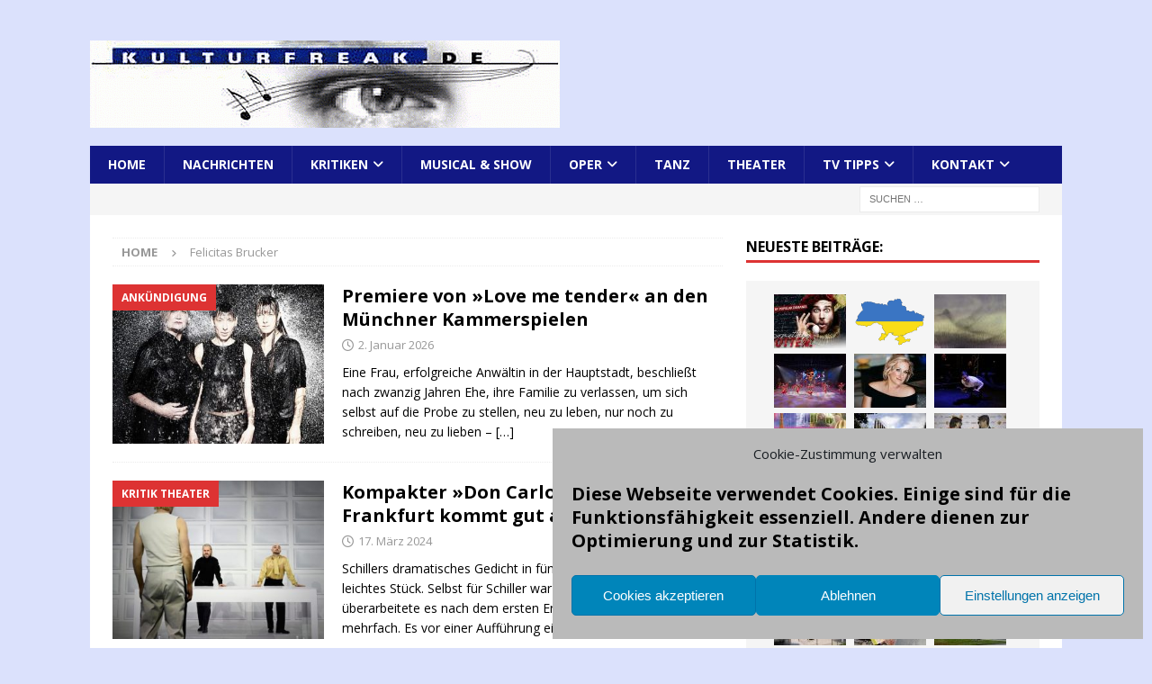

--- FILE ---
content_type: text/html; charset=UTF-8
request_url: https://kulturfreak.de/tag/felicitas-brucker
body_size: 23616
content:
<!DOCTYPE html>
<html class="no-js mh-one-sb" lang="de">
<head>
<meta charset="UTF-8">
<meta name="viewport" content="width=device-width, initial-scale=1.0">
<link rel="profile" href="http://gmpg.org/xfn/11" />
<meta name='robots' content='noindex, follow' />

	<!-- This site is optimized with the Yoast SEO plugin v26.8 - https://yoast.com/product/yoast-seo-wordpress/ -->
	<title>Felicitas Brucker Archive -</title>
	<meta property="og:locale" content="de_DE" />
	<meta property="og:type" content="article" />
	<meta property="og:title" content="Felicitas Brucker Archive -" />
	<meta property="og:url" content="https://kulturfreak.de/tag/felicitas-brucker" />
	<meta name="twitter:card" content="summary_large_image" />
	<script type="application/ld+json" class="yoast-schema-graph">{"@context":"https://schema.org","@graph":[{"@type":"CollectionPage","@id":"https://kulturfreak.de/tag/felicitas-brucker","url":"https://kulturfreak.de/tag/felicitas-brucker","name":"Felicitas Brucker Archive -","isPartOf":{"@id":"https://kulturfreak.de/#website"},"primaryImageOfPage":{"@id":"https://kulturfreak.de/tag/felicitas-brucker#primaryimage"},"image":{"@id":"https://kulturfreak.de/tag/felicitas-brucker#primaryimage"},"thumbnailUrl":"https://kulturfreak.de/wp-content/uploads/2026/01/LoveMeTender_MueKammerspiele_c_Armin-Smailovic.jpg","breadcrumb":{"@id":"https://kulturfreak.de/tag/felicitas-brucker#breadcrumb"},"inLanguage":"de"},{"@type":"ImageObject","inLanguage":"de","@id":"https://kulturfreak.de/tag/felicitas-brucker#primaryimage","url":"https://kulturfreak.de/wp-content/uploads/2026/01/LoveMeTender_MueKammerspiele_c_Armin-Smailovic.jpg","contentUrl":"https://kulturfreak.de/wp-content/uploads/2026/01/LoveMeTender_MueKammerspiele_c_Armin-Smailovic.jpg","width":427,"height":640,"caption":"Love me tender ~ Münchner Kammerspiele ~ Vorabbild mit Katharina Bach, Jelena Kuljić und Annette Paulmann ~ © Armin Smailovic"},{"@type":"BreadcrumbList","@id":"https://kulturfreak.de/tag/felicitas-brucker#breadcrumb","itemListElement":[{"@type":"ListItem","position":1,"name":"Startseite","item":"https://kulturfreak.de/"},{"@type":"ListItem","position":2,"name":"Felicitas Brucker"}]},{"@type":"WebSite","@id":"https://kulturfreak.de/#website","url":"https://kulturfreak.de/","name":"kulturfreak.de","description":"Willkommen auf der Kulturförderseite für Musical, Oper, Show, Tanz und Theater","publisher":{"@id":"https://kulturfreak.de/#/schema/person/47b1c5f5149419d50c7b7778d76184bf"},"potentialAction":[{"@type":"SearchAction","target":{"@type":"EntryPoint","urlTemplate":"https://kulturfreak.de/?s={search_term_string}"},"query-input":{"@type":"PropertyValueSpecification","valueRequired":true,"valueName":"search_term_string"}}],"inLanguage":"de"},{"@type":["Person","Organization"],"@id":"https://kulturfreak.de/#/schema/person/47b1c5f5149419d50c7b7778d76184bf","name":"M. Gründig","image":{"@type":"ImageObject","inLanguage":"de","@id":"https://kulturfreak.de/#/schema/person/image/","url":"https://kulturfreak.de/wp-content/uploads/2019/02/cropped-kulturfreak_logo-1.gif","contentUrl":"https://kulturfreak.de/wp-content/uploads/2019/02/cropped-kulturfreak_logo-1.gif","width":522,"height":97,"caption":"M. Gründig"},"logo":{"@id":"https://kulturfreak.de/#/schema/person/image/"},"sameAs":["http://www.kulturfreak.de"]}]}</script>
	<!-- / Yoast SEO plugin. -->


<link rel='dns-prefetch' href='//stats.wp.com' />
<link rel='dns-prefetch' href='//fonts.googleapis.com' />
<link rel='dns-prefetch' href='//www.googletagmanager.com' />
<link rel='preconnect' href='//c0.wp.com' />
<link rel="alternate" type="application/rss+xml" title=" &raquo; Feed" href="https://kulturfreak.de/feed" />
<link rel="alternate" type="application/rss+xml" title=" &raquo; Kommentar-Feed" href="https://kulturfreak.de/comments/feed" />
<link rel="alternate" type="application/rss+xml" title=" &raquo; Felicitas Brucker Schlagwort-Feed" href="https://kulturfreak.de/tag/felicitas-brucker/feed" />
<style id='wp-img-auto-sizes-contain-inline-css' type='text/css'>
img:is([sizes=auto i],[sizes^="auto," i]){contain-intrinsic-size:3000px 1500px}
/*# sourceURL=wp-img-auto-sizes-contain-inline-css */
</style>
<style id='wp-emoji-styles-inline-css' type='text/css'>

	img.wp-smiley, img.emoji {
		display: inline !important;
		border: none !important;
		box-shadow: none !important;
		height: 1em !important;
		width: 1em !important;
		margin: 0 0.07em !important;
		vertical-align: -0.1em !important;
		background: none !important;
		padding: 0 !important;
	}
/*# sourceURL=wp-emoji-styles-inline-css */
</style>
<style id='wp-block-library-inline-css' type='text/css'>
:root{--wp-block-synced-color:#7a00df;--wp-block-synced-color--rgb:122,0,223;--wp-bound-block-color:var(--wp-block-synced-color);--wp-editor-canvas-background:#ddd;--wp-admin-theme-color:#007cba;--wp-admin-theme-color--rgb:0,124,186;--wp-admin-theme-color-darker-10:#006ba1;--wp-admin-theme-color-darker-10--rgb:0,107,160.5;--wp-admin-theme-color-darker-20:#005a87;--wp-admin-theme-color-darker-20--rgb:0,90,135;--wp-admin-border-width-focus:2px}@media (min-resolution:192dpi){:root{--wp-admin-border-width-focus:1.5px}}.wp-element-button{cursor:pointer}:root .has-very-light-gray-background-color{background-color:#eee}:root .has-very-dark-gray-background-color{background-color:#313131}:root .has-very-light-gray-color{color:#eee}:root .has-very-dark-gray-color{color:#313131}:root .has-vivid-green-cyan-to-vivid-cyan-blue-gradient-background{background:linear-gradient(135deg,#00d084,#0693e3)}:root .has-purple-crush-gradient-background{background:linear-gradient(135deg,#34e2e4,#4721fb 50%,#ab1dfe)}:root .has-hazy-dawn-gradient-background{background:linear-gradient(135deg,#faaca8,#dad0ec)}:root .has-subdued-olive-gradient-background{background:linear-gradient(135deg,#fafae1,#67a671)}:root .has-atomic-cream-gradient-background{background:linear-gradient(135deg,#fdd79a,#004a59)}:root .has-nightshade-gradient-background{background:linear-gradient(135deg,#330968,#31cdcf)}:root .has-midnight-gradient-background{background:linear-gradient(135deg,#020381,#2874fc)}:root{--wp--preset--font-size--normal:16px;--wp--preset--font-size--huge:42px}.has-regular-font-size{font-size:1em}.has-larger-font-size{font-size:2.625em}.has-normal-font-size{font-size:var(--wp--preset--font-size--normal)}.has-huge-font-size{font-size:var(--wp--preset--font-size--huge)}.has-text-align-center{text-align:center}.has-text-align-left{text-align:left}.has-text-align-right{text-align:right}.has-fit-text{white-space:nowrap!important}#end-resizable-editor-section{display:none}.aligncenter{clear:both}.items-justified-left{justify-content:flex-start}.items-justified-center{justify-content:center}.items-justified-right{justify-content:flex-end}.items-justified-space-between{justify-content:space-between}.screen-reader-text{border:0;clip-path:inset(50%);height:1px;margin:-1px;overflow:hidden;padding:0;position:absolute;width:1px;word-wrap:normal!important}.screen-reader-text:focus{background-color:#ddd;clip-path:none;color:#444;display:block;font-size:1em;height:auto;left:5px;line-height:normal;padding:15px 23px 14px;text-decoration:none;top:5px;width:auto;z-index:100000}html :where(.has-border-color){border-style:solid}html :where([style*=border-top-color]){border-top-style:solid}html :where([style*=border-right-color]){border-right-style:solid}html :where([style*=border-bottom-color]){border-bottom-style:solid}html :where([style*=border-left-color]){border-left-style:solid}html :where([style*=border-width]){border-style:solid}html :where([style*=border-top-width]){border-top-style:solid}html :where([style*=border-right-width]){border-right-style:solid}html :where([style*=border-bottom-width]){border-bottom-style:solid}html :where([style*=border-left-width]){border-left-style:solid}html :where(img[class*=wp-image-]){height:auto;max-width:100%}:where(figure){margin:0 0 1em}html :where(.is-position-sticky){--wp-admin--admin-bar--position-offset:var(--wp-admin--admin-bar--height,0px)}@media screen and (max-width:600px){html :where(.is-position-sticky){--wp-admin--admin-bar--position-offset:0px}}

/*# sourceURL=wp-block-library-inline-css */
</style><style id='wp-block-heading-inline-css' type='text/css'>
h1:where(.wp-block-heading).has-background,h2:where(.wp-block-heading).has-background,h3:where(.wp-block-heading).has-background,h4:where(.wp-block-heading).has-background,h5:where(.wp-block-heading).has-background,h6:where(.wp-block-heading).has-background{padding:1.25em 2.375em}h1.has-text-align-left[style*=writing-mode]:where([style*=vertical-lr]),h1.has-text-align-right[style*=writing-mode]:where([style*=vertical-rl]),h2.has-text-align-left[style*=writing-mode]:where([style*=vertical-lr]),h2.has-text-align-right[style*=writing-mode]:where([style*=vertical-rl]),h3.has-text-align-left[style*=writing-mode]:where([style*=vertical-lr]),h3.has-text-align-right[style*=writing-mode]:where([style*=vertical-rl]),h4.has-text-align-left[style*=writing-mode]:where([style*=vertical-lr]),h4.has-text-align-right[style*=writing-mode]:where([style*=vertical-rl]),h5.has-text-align-left[style*=writing-mode]:where([style*=vertical-lr]),h5.has-text-align-right[style*=writing-mode]:where([style*=vertical-rl]),h6.has-text-align-left[style*=writing-mode]:where([style*=vertical-lr]),h6.has-text-align-right[style*=writing-mode]:where([style*=vertical-rl]){rotate:180deg}
/*# sourceURL=https://c0.wp.com/c/6.9/wp-includes/blocks/heading/style.min.css */
</style>
<style id='wp-block-paragraph-inline-css' type='text/css'>
.is-small-text{font-size:.875em}.is-regular-text{font-size:1em}.is-large-text{font-size:2.25em}.is-larger-text{font-size:3em}.has-drop-cap:not(:focus):first-letter{float:left;font-size:8.4em;font-style:normal;font-weight:100;line-height:.68;margin:.05em .1em 0 0;text-transform:uppercase}body.rtl .has-drop-cap:not(:focus):first-letter{float:none;margin-left:.1em}p.has-drop-cap.has-background{overflow:hidden}:root :where(p.has-background){padding:1.25em 2.375em}:where(p.has-text-color:not(.has-link-color)) a{color:inherit}p.has-text-align-left[style*="writing-mode:vertical-lr"],p.has-text-align-right[style*="writing-mode:vertical-rl"]{rotate:180deg}
/*# sourceURL=https://c0.wp.com/c/6.9/wp-includes/blocks/paragraph/style.min.css */
</style>
<style id='global-styles-inline-css' type='text/css'>
:root{--wp--preset--aspect-ratio--square: 1;--wp--preset--aspect-ratio--4-3: 4/3;--wp--preset--aspect-ratio--3-4: 3/4;--wp--preset--aspect-ratio--3-2: 3/2;--wp--preset--aspect-ratio--2-3: 2/3;--wp--preset--aspect-ratio--16-9: 16/9;--wp--preset--aspect-ratio--9-16: 9/16;--wp--preset--color--black: #000000;--wp--preset--color--cyan-bluish-gray: #abb8c3;--wp--preset--color--white: #ffffff;--wp--preset--color--pale-pink: #f78da7;--wp--preset--color--vivid-red: #cf2e2e;--wp--preset--color--luminous-vivid-orange: #ff6900;--wp--preset--color--luminous-vivid-amber: #fcb900;--wp--preset--color--light-green-cyan: #7bdcb5;--wp--preset--color--vivid-green-cyan: #00d084;--wp--preset--color--pale-cyan-blue: #8ed1fc;--wp--preset--color--vivid-cyan-blue: #0693e3;--wp--preset--color--vivid-purple: #9b51e0;--wp--preset--gradient--vivid-cyan-blue-to-vivid-purple: linear-gradient(135deg,rgb(6,147,227) 0%,rgb(155,81,224) 100%);--wp--preset--gradient--light-green-cyan-to-vivid-green-cyan: linear-gradient(135deg,rgb(122,220,180) 0%,rgb(0,208,130) 100%);--wp--preset--gradient--luminous-vivid-amber-to-luminous-vivid-orange: linear-gradient(135deg,rgb(252,185,0) 0%,rgb(255,105,0) 100%);--wp--preset--gradient--luminous-vivid-orange-to-vivid-red: linear-gradient(135deg,rgb(255,105,0) 0%,rgb(207,46,46) 100%);--wp--preset--gradient--very-light-gray-to-cyan-bluish-gray: linear-gradient(135deg,rgb(238,238,238) 0%,rgb(169,184,195) 100%);--wp--preset--gradient--cool-to-warm-spectrum: linear-gradient(135deg,rgb(74,234,220) 0%,rgb(151,120,209) 20%,rgb(207,42,186) 40%,rgb(238,44,130) 60%,rgb(251,105,98) 80%,rgb(254,248,76) 100%);--wp--preset--gradient--blush-light-purple: linear-gradient(135deg,rgb(255,206,236) 0%,rgb(152,150,240) 100%);--wp--preset--gradient--blush-bordeaux: linear-gradient(135deg,rgb(254,205,165) 0%,rgb(254,45,45) 50%,rgb(107,0,62) 100%);--wp--preset--gradient--luminous-dusk: linear-gradient(135deg,rgb(255,203,112) 0%,rgb(199,81,192) 50%,rgb(65,88,208) 100%);--wp--preset--gradient--pale-ocean: linear-gradient(135deg,rgb(255,245,203) 0%,rgb(182,227,212) 50%,rgb(51,167,181) 100%);--wp--preset--gradient--electric-grass: linear-gradient(135deg,rgb(202,248,128) 0%,rgb(113,206,126) 100%);--wp--preset--gradient--midnight: linear-gradient(135deg,rgb(2,3,129) 0%,rgb(40,116,252) 100%);--wp--preset--font-size--small: 13px;--wp--preset--font-size--medium: 20px;--wp--preset--font-size--large: 36px;--wp--preset--font-size--x-large: 42px;--wp--preset--spacing--20: 0.44rem;--wp--preset--spacing--30: 0.67rem;--wp--preset--spacing--40: 1rem;--wp--preset--spacing--50: 1.5rem;--wp--preset--spacing--60: 2.25rem;--wp--preset--spacing--70: 3.38rem;--wp--preset--spacing--80: 5.06rem;--wp--preset--shadow--natural: 6px 6px 9px rgba(0, 0, 0, 0.2);--wp--preset--shadow--deep: 12px 12px 50px rgba(0, 0, 0, 0.4);--wp--preset--shadow--sharp: 6px 6px 0px rgba(0, 0, 0, 0.2);--wp--preset--shadow--outlined: 6px 6px 0px -3px rgb(255, 255, 255), 6px 6px rgb(0, 0, 0);--wp--preset--shadow--crisp: 6px 6px 0px rgb(0, 0, 0);}:where(.is-layout-flex){gap: 0.5em;}:where(.is-layout-grid){gap: 0.5em;}body .is-layout-flex{display: flex;}.is-layout-flex{flex-wrap: wrap;align-items: center;}.is-layout-flex > :is(*, div){margin: 0;}body .is-layout-grid{display: grid;}.is-layout-grid > :is(*, div){margin: 0;}:where(.wp-block-columns.is-layout-flex){gap: 2em;}:where(.wp-block-columns.is-layout-grid){gap: 2em;}:where(.wp-block-post-template.is-layout-flex){gap: 1.25em;}:where(.wp-block-post-template.is-layout-grid){gap: 1.25em;}.has-black-color{color: var(--wp--preset--color--black) !important;}.has-cyan-bluish-gray-color{color: var(--wp--preset--color--cyan-bluish-gray) !important;}.has-white-color{color: var(--wp--preset--color--white) !important;}.has-pale-pink-color{color: var(--wp--preset--color--pale-pink) !important;}.has-vivid-red-color{color: var(--wp--preset--color--vivid-red) !important;}.has-luminous-vivid-orange-color{color: var(--wp--preset--color--luminous-vivid-orange) !important;}.has-luminous-vivid-amber-color{color: var(--wp--preset--color--luminous-vivid-amber) !important;}.has-light-green-cyan-color{color: var(--wp--preset--color--light-green-cyan) !important;}.has-vivid-green-cyan-color{color: var(--wp--preset--color--vivid-green-cyan) !important;}.has-pale-cyan-blue-color{color: var(--wp--preset--color--pale-cyan-blue) !important;}.has-vivid-cyan-blue-color{color: var(--wp--preset--color--vivid-cyan-blue) !important;}.has-vivid-purple-color{color: var(--wp--preset--color--vivid-purple) !important;}.has-black-background-color{background-color: var(--wp--preset--color--black) !important;}.has-cyan-bluish-gray-background-color{background-color: var(--wp--preset--color--cyan-bluish-gray) !important;}.has-white-background-color{background-color: var(--wp--preset--color--white) !important;}.has-pale-pink-background-color{background-color: var(--wp--preset--color--pale-pink) !important;}.has-vivid-red-background-color{background-color: var(--wp--preset--color--vivid-red) !important;}.has-luminous-vivid-orange-background-color{background-color: var(--wp--preset--color--luminous-vivid-orange) !important;}.has-luminous-vivid-amber-background-color{background-color: var(--wp--preset--color--luminous-vivid-amber) !important;}.has-light-green-cyan-background-color{background-color: var(--wp--preset--color--light-green-cyan) !important;}.has-vivid-green-cyan-background-color{background-color: var(--wp--preset--color--vivid-green-cyan) !important;}.has-pale-cyan-blue-background-color{background-color: var(--wp--preset--color--pale-cyan-blue) !important;}.has-vivid-cyan-blue-background-color{background-color: var(--wp--preset--color--vivid-cyan-blue) !important;}.has-vivid-purple-background-color{background-color: var(--wp--preset--color--vivid-purple) !important;}.has-black-border-color{border-color: var(--wp--preset--color--black) !important;}.has-cyan-bluish-gray-border-color{border-color: var(--wp--preset--color--cyan-bluish-gray) !important;}.has-white-border-color{border-color: var(--wp--preset--color--white) !important;}.has-pale-pink-border-color{border-color: var(--wp--preset--color--pale-pink) !important;}.has-vivid-red-border-color{border-color: var(--wp--preset--color--vivid-red) !important;}.has-luminous-vivid-orange-border-color{border-color: var(--wp--preset--color--luminous-vivid-orange) !important;}.has-luminous-vivid-amber-border-color{border-color: var(--wp--preset--color--luminous-vivid-amber) !important;}.has-light-green-cyan-border-color{border-color: var(--wp--preset--color--light-green-cyan) !important;}.has-vivid-green-cyan-border-color{border-color: var(--wp--preset--color--vivid-green-cyan) !important;}.has-pale-cyan-blue-border-color{border-color: var(--wp--preset--color--pale-cyan-blue) !important;}.has-vivid-cyan-blue-border-color{border-color: var(--wp--preset--color--vivid-cyan-blue) !important;}.has-vivid-purple-border-color{border-color: var(--wp--preset--color--vivid-purple) !important;}.has-vivid-cyan-blue-to-vivid-purple-gradient-background{background: var(--wp--preset--gradient--vivid-cyan-blue-to-vivid-purple) !important;}.has-light-green-cyan-to-vivid-green-cyan-gradient-background{background: var(--wp--preset--gradient--light-green-cyan-to-vivid-green-cyan) !important;}.has-luminous-vivid-amber-to-luminous-vivid-orange-gradient-background{background: var(--wp--preset--gradient--luminous-vivid-amber-to-luminous-vivid-orange) !important;}.has-luminous-vivid-orange-to-vivid-red-gradient-background{background: var(--wp--preset--gradient--luminous-vivid-orange-to-vivid-red) !important;}.has-very-light-gray-to-cyan-bluish-gray-gradient-background{background: var(--wp--preset--gradient--very-light-gray-to-cyan-bluish-gray) !important;}.has-cool-to-warm-spectrum-gradient-background{background: var(--wp--preset--gradient--cool-to-warm-spectrum) !important;}.has-blush-light-purple-gradient-background{background: var(--wp--preset--gradient--blush-light-purple) !important;}.has-blush-bordeaux-gradient-background{background: var(--wp--preset--gradient--blush-bordeaux) !important;}.has-luminous-dusk-gradient-background{background: var(--wp--preset--gradient--luminous-dusk) !important;}.has-pale-ocean-gradient-background{background: var(--wp--preset--gradient--pale-ocean) !important;}.has-electric-grass-gradient-background{background: var(--wp--preset--gradient--electric-grass) !important;}.has-midnight-gradient-background{background: var(--wp--preset--gradient--midnight) !important;}.has-small-font-size{font-size: var(--wp--preset--font-size--small) !important;}.has-medium-font-size{font-size: var(--wp--preset--font-size--medium) !important;}.has-large-font-size{font-size: var(--wp--preset--font-size--large) !important;}.has-x-large-font-size{font-size: var(--wp--preset--font-size--x-large) !important;}
/*# sourceURL=global-styles-inline-css */
</style>

<style id='classic-theme-styles-inline-css' type='text/css'>
/*! This file is auto-generated */
.wp-block-button__link{color:#fff;background-color:#32373c;border-radius:9999px;box-shadow:none;text-decoration:none;padding:calc(.667em + 2px) calc(1.333em + 2px);font-size:1.125em}.wp-block-file__button{background:#32373c;color:#fff;text-decoration:none}
/*# sourceURL=/wp-includes/css/classic-themes.min.css */
</style>
<link rel='stylesheet' id='cmplz-general-css' href='https://kulturfreak.de/wp-content/plugins/complianz-gdpr/assets/css/cookieblocker.min.css?ver=1765991148' type='text/css' media='all' />
<link rel='stylesheet' id='mh-google-fonts-css' href='https://fonts.googleapis.com/css?family=Open+Sans:300,400,400italic,600,700' type='text/css' media='all' />
<link rel='stylesheet' id='mh-font-awesome-css' href='https://kulturfreak.de/wp-content/themes/mh-magazine/includes/core/assets/css/font-awesome.min.css' type='text/css' media='all' />
<link rel='stylesheet' id='mh-magazine-css' href='https://kulturfreak.de/wp-content/themes/mh-magazine/style.css?ver=5.0.4' type='text/css' media='all' />
<script type="text/javascript" src="https://c0.wp.com/c/6.9/wp-includes/js/jquery/jquery.min.js" id="jquery-core-js"></script>
<script type="text/javascript" src="https://c0.wp.com/c/6.9/wp-includes/js/jquery/jquery-migrate.min.js" id="jquery-migrate-js"></script>
<script type="text/javascript" id="mh-scripts-js-extra">
/* <![CDATA[ */
var mh = {"text":{"toggle_menu":"Toggle Menu"}};
//# sourceURL=mh-scripts-js-extra
/* ]]> */
</script>
<script type="text/javascript" src="https://kulturfreak.de/wp-content/themes/mh-magazine/includes/core/assets/js/scripts.js?ver=5.0.4" id="mh-scripts-js"></script>
<link rel="https://api.w.org/" href="https://kulturfreak.de/wp-json/" /><link rel="alternate" title="JSON" type="application/json" href="https://kulturfreak.de/wp-json/wp/v2/tags/2223" /><link rel="EditURI" type="application/rsd+xml" title="RSD" href="https://kulturfreak.de/xmlrpc.php?rsd" />
<meta name="generator" content="WordPress 6.9" />
<meta name="generator" content="Site Kit by Google 1.170.0" />	<style>img#wpstats{display:none}</style>
					<style>.cmplz-hidden {
					display: none !important;
				}</style><!--[if lt IE 9]>
<script src="https://kulturfreak.de/wp-content/themes/mh-magazine/js/css3-mediaqueries.js"></script>
<![endif]-->
<!--[if lt IE 9]>
<script src="https://kulturfreak.de/wp-content/themes/mh-magazine/js/css3-mediaqueries.js"></script>
<![endif]-->
<style type="text/css">
.mh-navigation li:hover, .mh-navigation ul li:hover > ul, .mh-main-nav-wrap, .mh-main-nav, .mh-social-nav li a:hover, .entry-tags li, .mh-slider-caption, .mh-widget-layout8 .mh-widget-title .mh-footer-widget-title-inner, .mh-widget-col-1 .mh-slider-caption, .mh-widget-col-1 .mh-posts-lineup-caption, .mh-carousel-layout1, .mh-spotlight-widget, .mh-social-widget li a, .mh-author-bio-widget, .mh-footer-widget .mh-tab-comment-excerpt, .mh-nip-item:hover .mh-nip-overlay, .mh-widget .tagcloud a, .mh-footer-widget .tagcloud a, .mh-footer, .mh-copyright-wrap, input[type=submit]:hover, #infinite-handle span:hover { background: #121884; }
.mh-extra-nav-bg { background: rgba(18, 24, 132, 0.2); }
.mh-slider-caption, .mh-posts-stacked-title, .mh-posts-lineup-caption { background: #121884; background: rgba(18, 24, 132, 0.8); }
@media screen and (max-width: 900px) { #mh-mobile .mh-slider-caption, #mh-mobile .mh-posts-lineup-caption { background: rgba(18, 24, 132, 1); } }
.slicknav_menu, .slicknav_nav ul, #mh-mobile .mh-footer-widget .mh-posts-stacked-overlay { border-color: #121884; }
.mh-copyright, .mh-copyright a { color: #fff; }
.mh-widget-layout4 .mh-widget-title { background: #dd3333; background: rgba(221, 51, 51, 0.6); }
.mh-preheader, .mh-wide-layout .mh-subheader, .mh-ticker-title, .mh-main-nav li:hover, .mh-footer-nav, .slicknav_menu, .slicknav_btn, .slicknav_nav .slicknav_item:hover, .slicknav_nav a:hover, .mh-back-to-top, .mh-subheading, .entry-tags .fa, .entry-tags li:hover, .mh-widget-layout2 .mh-widget-title, .mh-widget-layout4 .mh-widget-title-inner, .mh-widget-layout4 .mh-footer-widget-title, .mh-widget-layout5 .mh-widget-title-inner, .mh-widget-layout6 .mh-widget-title, #mh-mobile .flex-control-paging li a.flex-active, .mh-image-caption, .mh-carousel-layout1 .mh-carousel-caption, .mh-tab-button.active, .mh-tab-button.active:hover, .mh-footer-widget .mh-tab-button.active, .mh-social-widget li:hover a, .mh-footer-widget .mh-social-widget li a, .mh-footer-widget .mh-author-bio-widget, .tagcloud a:hover, .mh-widget .tagcloud a:hover, .mh-footer-widget .tagcloud a:hover, .mh-posts-stacked-item .mh-meta, .page-numbers:hover, .mh-loop-pagination .current, .mh-comments-pagination .current, .pagelink, a:hover .pagelink, input[type=submit], #infinite-handle span { background: #dd3333; }
.mh-main-nav-wrap .slicknav_nav ul, blockquote, .mh-widget-layout1 .mh-widget-title, .mh-widget-layout3 .mh-widget-title, .mh-widget-layout5 .mh-widget-title, .mh-widget-layout8 .mh-widget-title:after, #mh-mobile .mh-slider-caption, .mh-carousel-layout1, .mh-spotlight-widget, .mh-author-bio-widget, .mh-author-bio-title, .mh-author-bio-image-frame, .mh-video-widget, .mh-tab-buttons, textarea:hover, input[type=text]:hover, input[type=email]:hover, input[type=tel]:hover, input[type=url]:hover { border-color: #dd3333; }
.mh-header-tagline, .mh-dropcap, .mh-carousel-layout1 .flex-direction-nav a, .mh-carousel-layout2 .mh-carousel-caption, .mh-posts-digest-small-category, .mh-posts-lineup-more, .bypostauthor .fn:after, .mh-comment-list .comment-reply-link:before, #respond #cancel-comment-reply-link:before { color: #dd3333; }
.entry-content a { color: #1e28bc; }
</style>
<style type="text/css" id="custom-background-css">
body.custom-background { background-color: #dbe1fc; }
</style>
	<link rel="icon" href="https://kulturfreak.de/wp-content/uploads/2018/08/cropped-kf_favicon-256x256-32x32.png" sizes="32x32" />
<link rel="icon" href="https://kulturfreak.de/wp-content/uploads/2018/08/cropped-kf_favicon-256x256-192x192.png" sizes="192x192" />
<link rel="apple-touch-icon" href="https://kulturfreak.de/wp-content/uploads/2018/08/cropped-kf_favicon-256x256-180x180.png" />
<meta name="msapplication-TileImage" content="https://kulturfreak.de/wp-content/uploads/2018/08/cropped-kf_favicon-256x256-270x270.png" />
		<style type="text/css" id="wp-custom-css">
			.page-title {display: none;}		</style>
		</head>
<body data-cmplz=1 id="mh-mobile" class="archive tag tag-felicitas-brucker tag-2223 custom-background wp-custom-logo wp-theme-mh-magazine mh-boxed-layout mh-right-sb mh-loop-layout1 mh-widget-layout1 mh-header-transparent" itemscope="itemscope" itemtype="https://schema.org/WebPage">
<div class="mh-container mh-container-outer">
<div class="mh-header-nav-mobile clearfix"></div>
<header class="mh-header" itemscope="itemscope" itemtype="https://schema.org/WPHeader">
	<div class="mh-container mh-container-inner clearfix">
	   <div class="mh-custom-header clearfix">
<div class="mh-header-columns mh-row clearfix">
<div class="mh-col-1-1 mh-site-identity">
<div class="mh-site-logo" role="banner" itemscope="itemscope" itemtype="https://schema.org/Brand">
<a href="https://kulturfreak.de/" class="custom-logo-link" rel="home"><img width="522" height="97" src="https://kulturfreak.de/wp-content/uploads/2019/02/cropped-kulturfreak_logo-1.gif" class="custom-logo" alt="" decoding="async" fetchpriority="high" /></a></div>
</div>
</div>
</div>
	</div>
	<div class="mh-main-nav-wrap">
		<nav class="mh-navigation mh-main-nav mh-container mh-container-inner clearfix" itemscope="itemscope" itemtype="https://schema.org/SiteNavigationElement">
			<div class="menu-menue1-container"><ul id="menu-menue1" class="menu"><li id="menu-item-44993" class="menu-item menu-item-type-post_type menu-item-object-page menu-item-home menu-item-44993"><a href="https://kulturfreak.de/">Home</a></li>
<li id="menu-item-165" class="menu-item menu-item-type-post_type menu-item-object-page menu-item-165"><a href="https://kulturfreak.de/nachrichten">Nachrichten</a></li>
<li id="menu-item-159" class="menu-item menu-item-type-post_type menu-item-object-page menu-item-has-children menu-item-159"><a href="https://kulturfreak.de/kritiken">Kritiken</a>
<ul class="sub-menu">
	<li id="menu-item-5729" class="menu-item menu-item-type-post_type menu-item-object-page menu-item-5729"><a href="https://kulturfreak.de/kritiken/kritiken-cd">Kritiken CD/DVD</a></li>
	<li id="menu-item-211" class="menu-item menu-item-type-post_type menu-item-object-page menu-item-211"><a href="https://kulturfreak.de/kritiken/kritiken-liederabende">Kritiken Liederabende und Konzerte</a></li>
	<li id="menu-item-261" class="menu-item menu-item-type-post_type menu-item-object-page menu-item-261"><a href="https://kulturfreak.de/kritiken/kritiken-musical">Kritiken Musical</a></li>
	<li id="menu-item-194" class="menu-item menu-item-type-post_type menu-item-object-page menu-item-194"><a href="https://kulturfreak.de/kritiken/kritiken-oper">Kritiken Oper</a></li>
	<li id="menu-item-202" class="menu-item menu-item-type-post_type menu-item-object-page menu-item-202"><a href="https://kulturfreak.de/kritiken/kritiken-operette">Kritiken Operette</a></li>
	<li id="menu-item-205" class="menu-item menu-item-type-post_type menu-item-object-page menu-item-205"><a href="https://kulturfreak.de/kritiken/kritiken-show">Kritiken Show</a></li>
	<li id="menu-item-1635" class="menu-item menu-item-type-post_type menu-item-object-page menu-item-1635"><a href="https://kulturfreak.de/kritiken/kritiken-tanz">Kritiken Tanz</a></li>
	<li id="menu-item-210" class="menu-item menu-item-type-post_type menu-item-object-page menu-item-210"><a href="https://kulturfreak.de/kritiken/kritiken-theater">Kritiken Theater</a></li>
</ul>
</li>
<li id="menu-item-161" class="menu-item menu-item-type-post_type menu-item-object-page menu-item-161"><a href="https://kulturfreak.de/musical">Musical &#038; Show</a></li>
<li id="menu-item-162" class="menu-item menu-item-type-post_type menu-item-object-page menu-item-has-children menu-item-162"><a href="https://kulturfreak.de/oper">Oper</a>
<ul class="sub-menu">
	<li id="menu-item-168" class="menu-item menu-item-type-post_type menu-item-object-page menu-item-168"><a href="https://kulturfreak.de/oper/liederabende-oper-frankfurt">Liederabende FFM</a></li>
</ul>
</li>
<li id="menu-item-163" class="menu-item menu-item-type-post_type menu-item-object-page menu-item-163"><a href="https://kulturfreak.de/tanz">Tanz</a></li>
<li id="menu-item-164" class="menu-item menu-item-type-post_type menu-item-object-page menu-item-164"><a href="https://kulturfreak.de/theater">Theater</a></li>
<li id="menu-item-166" class="menu-item menu-item-type-post_type menu-item-object-page menu-item-has-children menu-item-166"><a href="https://kulturfreak.de/tv-tipps">TV Tipps</a>
<ul class="sub-menu">
	<li id="menu-item-43919" class="menu-item menu-item-type-post_type menu-item-object-page menu-item-43919"><a href="https://kulturfreak.de/tv-tipps-3sat">TV-Tipps 3sat</a></li>
	<li id="menu-item-40821" class="menu-item menu-item-type-post_type menu-item-object-page menu-item-40821"><a href="https://kulturfreak.de/tv-tipps-arte">TV-Tipps arte</a></li>
</ul>
</li>
<li id="menu-item-344" class="menu-item menu-item-type-post_type menu-item-object-page menu-item-has-children menu-item-344"><a href="https://kulturfreak.de/kontakt-impressum">Kontakt</a>
<ul class="sub-menu">
	<li id="menu-item-345" class="menu-item menu-item-type-post_type menu-item-object-page menu-item-privacy-policy menu-item-345"><a rel="privacy-policy" href="https://kulturfreak.de/kontakt-impressum/datenschutzerklaerung">Datenschutz</a></li>
</ul>
</li>
</ul></div>		</nav>
	</div>
	</header>
	<div class="mh-subheader">
		<div class="mh-container mh-container-inner mh-row clearfix">
										<div class="mh-header-bar-content mh-header-bar-bottom-right mh-col-1-3 clearfix">
											<aside class="mh-header-search mh-header-search-bottom">
							<form role="search" method="get" class="search-form" action="https://kulturfreak.de/">
				<label>
					<span class="screen-reader-text">Suche nach:</span>
					<input type="search" class="search-field" placeholder="Suchen …" value="" name="s" />
				</label>
				<input type="submit" class="search-submit" value="Suchen" />
			</form>						</aside>
									</div>
					</div>
	</div>
<div class="mh-wrapper clearfix">
	<div class="mh-main clearfix">
		<div id="main-content" class="mh-loop mh-content" role="main"><nav class="mh-breadcrumb" itemscope itemtype="https://schema.org/BreadcrumbList"><span itemprop="itemListElement" itemscope itemtype="https://schema.org/ListItem"><a href="https://kulturfreak.de" title="Home" itemprop="item"><span itemprop="name">Home</span></a><meta itemprop="position" content="1" /></span><span class="mh-breadcrumb-delimiter"><i class="fa fa-angle-right"></i></span>Felicitas Brucker</nav>
				<header class="page-header"><h1 class="page-title">Felicitas Brucker</h1>				</header><article class="mh-posts-list-item clearfix post-48217 post type-post status-publish format-standard has-post-thumbnail hentry category-ankuendigung category-nachrichten category-theater tag-constance-debre tag-felicitas-brucker tag-love-me-tender tag-muenchner-kammerspiele tag-theater">
	<figure class="mh-posts-list-thumb">
		<a class="mh-thumb-icon mh-thumb-icon-small-mobile" href="https://kulturfreak.de/premiere-von-love-me-tender-an-den-muenchner-kammerspielen" title="Ankündigung"><img width="326" height="245" src="https://kulturfreak.de/wp-content/uploads/2026/01/LoveMeTender_MueKammerspiele_c_Armin-Smailovic-326x245.jpg" class="attachment-mh-magazine-medium size-mh-magazine-medium wp-post-image" alt="" decoding="async" srcset="https://kulturfreak.de/wp-content/uploads/2026/01/LoveMeTender_MueKammerspiele_c_Armin-Smailovic-326x245.jpg 326w, https://kulturfreak.de/wp-content/uploads/2026/01/LoveMeTender_MueKammerspiele_c_Armin-Smailovic-80x60.jpg 80w" sizes="(max-width: 326px) 100vw, 326px" />	</a>
					<div class="mh-image-caption mh-posts-list-caption">
				Ankündigung			</div>
			</figure>
	<div class="mh-posts-list-content clearfix">
		<header class="mh-posts-list-header">
			<h3 class="entry-title mh-posts-list-title">
				<a href="https://kulturfreak.de/premiere-von-love-me-tender-an-den-muenchner-kammerspielen" title="Premiere von »Love me tender« an den Münchner Kammerspielen" rel="bookmark">
					Premiere von »Love me tender« an den Münchner Kammerspielen				</a>
			</h3>
			<div class="mh-meta entry-meta">
<span class="entry-meta-date updated"><i class="far fa-clock"></i><a href="https://kulturfreak.de/2026/01">2. Januar 2026</a></span>
</div>
		</header>
		<div class="mh-posts-list-excerpt clearfix">
			<div class="mh-excerpt">Eine Frau, erfolgreiche Anwältin in der Hauptstadt, beschließt nach zwanzig Jahren Ehe, ihre Familie zu verlassen, um sich selbst auf die Probe zu stellen, neu zu leben, nur noch zu schreiben, neu zu lieben – <a class="mh-excerpt-more" href="https://kulturfreak.de/premiere-von-love-me-tender-an-den-muenchner-kammerspielen" title="Premiere von »Love me tender« an den Münchner Kammerspielen">[&#8230;]</a></div>
		</div>
	</div>
</article><article class="mh-posts-list-item clearfix post-36536 post type-post status-publish format-standard has-post-thumbnail hentry category-kritik-theater category-kritiken category-theater tag-don-carlos tag-felicitas-brucker tag-friedrich-schiller tag-schauspiel-frankfurt tag-theater">
	<figure class="mh-posts-list-thumb">
		<a class="mh-thumb-icon mh-thumb-icon-small-mobile" href="https://kulturfreak.de/kompakter-don-carlos-am-schauspiel-frankfurt-kommt-gut-an" title="Kritik Theater"><img width="326" height="245" src="https://kulturfreak.de/wp-content/uploads/2024/03/Don_Carlos_SPFFM_5_c_thomas_aurin-326x245.jpg" class="attachment-mh-magazine-medium size-mh-magazine-medium wp-post-image" alt="" decoding="async" srcset="https://kulturfreak.de/wp-content/uploads/2024/03/Don_Carlos_SPFFM_5_c_thomas_aurin-326x245.jpg 326w, https://kulturfreak.de/wp-content/uploads/2024/03/Don_Carlos_SPFFM_5_c_thomas_aurin-80x60.jpg 80w" sizes="(max-width: 326px) 100vw, 326px" />	</a>
					<div class="mh-image-caption mh-posts-list-caption">
				Kritik Theater			</div>
			</figure>
	<div class="mh-posts-list-content clearfix">
		<header class="mh-posts-list-header">
			<h3 class="entry-title mh-posts-list-title">
				<a href="https://kulturfreak.de/kompakter-don-carlos-am-schauspiel-frankfurt-kommt-gut-an" title="Kompakter »Don Carlos« am Schauspiel Frankfurt kommt gut an" rel="bookmark">
					Kompakter »Don Carlos« am Schauspiel Frankfurt kommt gut an				</a>
			</h3>
			<div class="mh-meta entry-meta">
<span class="entry-meta-date updated"><i class="far fa-clock"></i><a href="https://kulturfreak.de/2024/03">17. März 2024</a></span>
</div>
		</header>
		<div class="mh-posts-list-excerpt clearfix">
			<div class="mh-excerpt">Schillers dramatisches Gedicht in fünf Akten Don Carlos ist kein leichtes Stück. Selbst für Schiller war es das nicht. Er überarbeitete es nach dem ersten Entwurf 1783 bis 1805 mehrfach. Es vor einer Aufführung einmal <a class="mh-excerpt-more" href="https://kulturfreak.de/kompakter-don-carlos-am-schauspiel-frankfurt-kommt-gut-an" title="Kompakter »Don Carlos« am Schauspiel Frankfurt kommt gut an">[&#8230;]</a></div>
		</div>
	</div>
</article><article class="mh-posts-list-item clearfix post-7218 post type-post status-publish format-standard has-post-thumbnail hentry category-kritik-theater category-kritiken category-theater tag-die-ratten tag-felicitas-brucker tag-gerhart-hauptmann tag-schauspiel-frankfurt tag-theater">
	<figure class="mh-posts-list-thumb">
		<a class="mh-thumb-icon mh-thumb-icon-small-mobile" href="https://kulturfreak.de/kompakte-und-heutige-fassung-von-gerhart-hauptmanns-die-ratten-zur-spielzeiteroeffnung-am-schauspiel-frankfurt" title="Kritik Theater"><img width="326" height="245" src="https://kulturfreak.de/wp-content/uploads/2019/09/RattenDie_SPFFM_06m_c_BirgitHupfeld-326x245.jpg" class="attachment-mh-magazine-medium size-mh-magazine-medium wp-post-image" alt="" decoding="async" srcset="https://kulturfreak.de/wp-content/uploads/2019/09/RattenDie_SPFFM_06m_c_BirgitHupfeld-326x245.jpg 326w, https://kulturfreak.de/wp-content/uploads/2019/09/RattenDie_SPFFM_06m_c_BirgitHupfeld-80x60.jpg 80w" sizes="(max-width: 326px) 100vw, 326px" />	</a>
					<div class="mh-image-caption mh-posts-list-caption">
				Kritik Theater			</div>
			</figure>
	<div class="mh-posts-list-content clearfix">
		<header class="mh-posts-list-header">
			<h3 class="entry-title mh-posts-list-title">
				<a href="https://kulturfreak.de/kompakte-und-heutige-fassung-von-gerhart-hauptmanns-die-ratten-zur-spielzeiteroeffnung-am-schauspiel-frankfurt" title="Kompakte und heutige Fassung von Gerhart Hauptmanns »Die Ratten« zur Spielzeiteröffnung am Schauspiel Frankfurt" rel="bookmark">
					Kompakte und heutige Fassung von Gerhart Hauptmanns »Die Ratten« zur Spielzeiteröffnung am Schauspiel Frankfurt				</a>
			</h3>
			<div class="mh-meta entry-meta">
<span class="entry-meta-date updated"><i class="far fa-clock"></i><a href="https://kulturfreak.de/2019/09">9. September 2019</a></span>
</div>
		</header>
		<div class="mh-posts-list-excerpt clearfix">
			<div class="mh-excerpt">Zur Spielzeiteröffnung 2019/20 zeigt das Schauspiel Frankfurt eine kompakte Fassung von Gerhart Hauptmanns, 1910 uraufgeführten, Tragikomödie Die Ratten. Ursprünglich war an dieser Stelle Witold Gombrowiczs Yvonne, die Burgunderprinzessin geplant, doch wegen Erkrankung der Regisseurin Mateja <a class="mh-excerpt-more" href="https://kulturfreak.de/kompakte-und-heutige-fassung-von-gerhart-hauptmanns-die-ratten-zur-spielzeiteroeffnung-am-schauspiel-frankfurt" title="Kompakte und heutige Fassung von Gerhart Hauptmanns »Die Ratten« zur Spielzeiteröffnung am Schauspiel Frankfurt">[&#8230;]</a></div>
		</div>
	</div>
</article>		</div>
			<aside class="mh-widget-col-1 mh-sidebar" itemscope="itemscope" itemtype="https://schema.org/WPSideBar"><div id="mh_nip-8" class="mh-widget mh_nip"><h4 class="mh-widget-title"><span class="mh-widget-title-inner">Neueste Beiträge:</span></h4>				<ul class="mh-nip-widget clearfix">						<li class="mh-nip-item post-48559 post type-post status-publish format-standard has-post-thumbnail category-ankuendigung category-kulturtipps-rhein-main-gebiet category-musical category-musical_show_tanz category-nachrichten tag-daniel-nicolai tag-english-theatre-frankfurt tag-musical tag-something-rotten">
							<a class="mh-thumb-icon mh-thumb-icon-small" href="https://kulturfreak.de/english-theatre-frankfurt-kurz-vor-neustart" title="English Theatre Frankfurt kurz vor Neustart">
								<img width="80" height="60" src="https://kulturfreak.de/wp-content/uploads/2026/01/SomethingRotten_ETFFM_Plakat_quer2-80x60.jpg" class="attachment-mh-magazine-small size-mh-magazine-small wp-post-image" alt="" decoding="async" loading="lazy" srcset="https://kulturfreak.de/wp-content/uploads/2026/01/SomethingRotten_ETFFM_Plakat_quer2-80x60.jpg 80w, https://kulturfreak.de/wp-content/uploads/2026/01/SomethingRotten_ETFFM_Plakat_quer2-326x245.jpg 326w" sizes="auto, (max-width: 80px) 100vw, 80px" />								<div class="mh-nip-overlay"></div>
							</a>
						</li>						<li class="mh-nip-item post-48557 post type-post status-publish format-standard has-post-thumbnail category-nachrichten category-theater tag-theater tag-theater-der-zeit">
							<a class="mh-thumb-icon mh-thumb-icon-small" href="https://kulturfreak.de/theater-der-zeit-ukraine-schwerpunkt-in-der-februar-ausgabe-2026" title="Theater der Zeit: Ukraine-Schwerpunkt in der Februar-Ausgabe 2026">
								<img width="80" height="60" src="https://kulturfreak.de/wp-content/uploads/2022/02/Ukraine_ElionasPixabay-80x60.png" class="attachment-mh-magazine-small size-mh-magazine-small wp-post-image" alt="" decoding="async" loading="lazy" srcset="https://kulturfreak.de/wp-content/uploads/2022/02/Ukraine_ElionasPixabay-80x60.png 80w, https://kulturfreak.de/wp-content/uploads/2022/02/Ukraine_ElionasPixabay-326x245.png 326w" sizes="auto, (max-width: 80px) 100vw, 80px" />								<div class="mh-nip-overlay"></div>
							</a>
						</li>						<li class="mh-nip-item post-48554 post type-post status-publish format-standard has-post-thumbnail category-ankuendigung category-nachrichten category-theater tag-amsterdam tag-maya-arad-yasur tag-simone-geyer tag-staatstheater-augsburg tag-theater">
							<a class="mh-thumb-icon mh-thumb-icon-small" href="https://kulturfreak.de/schauspiel-premiere-amsterdam-am-staatstheater-augsburg" title="Schauspiel-Premiere »Amsterdam« am Staatstheater Augsburg">
								<img width="80" height="60" src="https://kulturfreak.de/wp-content/uploads/2026/01/Amsterdam_STAugsburg_collage_stare_c_mona_marie_hartmann-80x60.jpg" class="attachment-mh-magazine-small size-mh-magazine-small wp-post-image" alt="" decoding="async" loading="lazy" srcset="https://kulturfreak.de/wp-content/uploads/2026/01/Amsterdam_STAugsburg_collage_stare_c_mona_marie_hartmann-80x60.jpg 80w, https://kulturfreak.de/wp-content/uploads/2026/01/Amsterdam_STAugsburg_collage_stare_c_mona_marie_hartmann-678x509.jpg 678w, https://kulturfreak.de/wp-content/uploads/2026/01/Amsterdam_STAugsburg_collage_stare_c_mona_marie_hartmann-326x245.jpg 326w" sizes="auto, (max-width: 80px) 100vw, 80px" />								<div class="mh-nip-overlay"></div>
							</a>
						</li>						<li class="mh-nip-item post-48551 post type-post status-publish format-standard has-post-thumbnail category-ankuendigung category-musical_show_tanz category-nachrichten category-show tag-cinema-of-dreams tag-holiday-on-ice tag-show">
							<a class="mh-thumb-icon mh-thumb-icon-small" href="https://kulturfreak.de/cinema-of-dreams-ueberzeugt-mit-starker-halbzeitbilanz" title="CINEMA OF DREAMS überzeugt mit starker Halbzeitbilanz">
								<img width="80" height="60" src="https://kulturfreak.de/wp-content/uploads/2026/01/HolidayOnIce_CinemaOfDreams_2025_MMM2652-80x60.jpg" class="attachment-mh-magazine-small size-mh-magazine-small wp-post-image" alt="" decoding="async" loading="lazy" srcset="https://kulturfreak.de/wp-content/uploads/2026/01/HolidayOnIce_CinemaOfDreams_2025_MMM2652-80x60.jpg 80w, https://kulturfreak.de/wp-content/uploads/2026/01/HolidayOnIce_CinemaOfDreams_2025_MMM2652-326x245.jpg 326w" sizes="auto, (max-width: 80px) 100vw, 80px" />								<div class="mh-nip-overlay"></div>
							</a>
						</li>						<li class="mh-nip-item post-48548 post type-post status-publish format-standard has-post-thumbnail category-ankuendigung category-nachrichten category-oper tag-diana-damrau tag-hfmdk-frankfurt tag-oper">
							<a class="mh-thumb-icon mh-thumb-icon-small" href="https://kulturfreak.de/meisterkurs-gesang-mit-diana-damrau-in-der-hfmdk-frankfurt" title="Meisterkurs Gesang mit Diana Damrau in der HfMDK Frankfurt">
								<img width="80" height="60" src="https://kulturfreak.de/wp-content/uploads/2026/01/diana_damrau_7_jiyang_chen-80x60.jpg" class="attachment-mh-magazine-small size-mh-magazine-small wp-post-image" alt="" decoding="async" loading="lazy" srcset="https://kulturfreak.de/wp-content/uploads/2026/01/diana_damrau_7_jiyang_chen-80x60.jpg 80w, https://kulturfreak.de/wp-content/uploads/2026/01/diana_damrau_7_jiyang_chen-326x245.jpg 326w" sizes="auto, (max-width: 80px) 100vw, 80px" />								<div class="mh-nip-overlay"></div>
							</a>
						</li>						<li class="mh-nip-item post-48541 post type-post status-publish format-standard has-post-thumbnail category-ankuendigung category-kulturtipps-rhein-main-gebiet category-nachrichten category-theater tag-parktheater-bensheim tag-theater tag-woche-junger-schauspielerinnen">
							<a class="mh-thumb-icon mh-thumb-icon-small" href="https://kulturfreak.de/woche-junge-schauspielerinnen-und-schauspieler-2026" title="Woche junge Schauspielerinnen und Schauspieler 2026">
								<img width="80" height="60" src="https://kulturfreak.de/wp-content/uploads/2026/01/VoyagerGoldenRecord_c_Lukas-Buesse_1_gross-80x60.jpg" class="attachment-mh-magazine-small size-mh-magazine-small wp-post-image" alt="" decoding="async" loading="lazy" srcset="https://kulturfreak.de/wp-content/uploads/2026/01/VoyagerGoldenRecord_c_Lukas-Buesse_1_gross-80x60.jpg 80w, https://kulturfreak.de/wp-content/uploads/2026/01/VoyagerGoldenRecord_c_Lukas-Buesse_1_gross-326x245.jpg 326w" sizes="auto, (max-width: 80px) 100vw, 80px" />								<div class="mh-nip-overlay"></div>
							</a>
						</li>						<li class="mh-nip-item post-48538 post type-post status-publish format-standard has-post-thumbnail category-ankuendigung category-nachrichten category-oper tag-oper tag-staatsoper-hannover">
							<a class="mh-thumb-icon mh-thumb-icon-small" href="https://kulturfreak.de/die-vorstellungen-im-februar-an-der-staatsoper-hannover" title="Die Vorstellungen im Februar an der Staatsoper Hannover">
								<img width="80" height="60" src="https://kulturfreak.de/wp-content/uploads/2026/01/Opernball_Hannover_2026_Plakat-80x60.jpg" class="attachment-mh-magazine-small size-mh-magazine-small wp-post-image" alt="" decoding="async" loading="lazy" srcset="https://kulturfreak.de/wp-content/uploads/2026/01/Opernball_Hannover_2026_Plakat-80x60.jpg 80w, https://kulturfreak.de/wp-content/uploads/2026/01/Opernball_Hannover_2026_Plakat-326x245.jpg 326w" sizes="auto, (max-width: 80px) 100vw, 80px" />								<div class="mh-nip-overlay"></div>
							</a>
						</li>						<li class="mh-nip-item post-48532 post type-post status-publish format-standard has-post-thumbnail category-ankuendigung category-nachrichten tag-bergen-international-festival tag-lars-petter-hagen">
							<a class="mh-thumb-icon mh-thumb-icon-small" href="https://kulturfreak.de/bergen-international-festival-2026" title="Bergen International Festival 2026">
								<img width="80" height="60" src="https://kulturfreak.de/wp-content/uploads/2026/01/grieghallen_3_foto-helge-hansen-80x60.jpg" class="attachment-mh-magazine-small size-mh-magazine-small wp-post-image" alt="" decoding="async" loading="lazy" srcset="https://kulturfreak.de/wp-content/uploads/2026/01/grieghallen_3_foto-helge-hansen-80x60.jpg 80w, https://kulturfreak.de/wp-content/uploads/2026/01/grieghallen_3_foto-helge-hansen-326x245.jpg 326w" sizes="auto, (max-width: 80px) 100vw, 80px" />								<div class="mh-nip-overlay"></div>
							</a>
						</li>						<li class="mh-nip-item post-48526 post type-post status-publish format-standard has-post-thumbnail category-nachrichten category-tv_tipps tag-arte">
							<a class="mh-thumb-icon mh-thumb-icon-small" href="https://kulturfreak.de/arte-und-npo-unterzeichnen-assoziierungsabkommen" title="ARTE und NPO unterzeichnen Assoziierungsabkommen">
								<img width="80" height="60" src="https://kulturfreak.de/wp-content/uploads/2026/01/NPO_ARTE_EF_02186-80x60.jpg" class="attachment-mh-magazine-small size-mh-magazine-small wp-post-image" alt="" decoding="async" loading="lazy" srcset="https://kulturfreak.de/wp-content/uploads/2026/01/NPO_ARTE_EF_02186-80x60.jpg 80w, https://kulturfreak.de/wp-content/uploads/2026/01/NPO_ARTE_EF_02186-326x245.jpg 326w" sizes="auto, (max-width: 80px) 100vw, 80px" />								<div class="mh-nip-overlay"></div>
							</a>
						</li>						<li class="mh-nip-item post-48524 post type-post status-publish format-standard has-post-thumbnail category-ankuendigung category-kulturtipps-rhein-main-gebiet category-nachrichten category-theater tag-georg-buechner tag-leonce-und-lena tag-staatstheater-wiesbaden tag-stefan-pucher tag-theater">
							<a class="mh-thumb-icon mh-thumb-icon-small" href="https://kulturfreak.de/stefan-pucher-inszeniert-leonce-und-lena-in-wiesbaden" title="Stefan Pucher inszeniert »Leonce und Lena« in Wiesbaden">
								<img width="80" height="60" src="https://kulturfreak.de/wp-content/uploads/2025/03/wiesbaden-haus©maximilianborchardt-98_klein-80x60.jpg" class="attachment-mh-magazine-small size-mh-magazine-small wp-post-image" alt="" decoding="async" loading="lazy" srcset="https://kulturfreak.de/wp-content/uploads/2025/03/wiesbaden-haus©maximilianborchardt-98_klein-80x60.jpg 80w, https://kulturfreak.de/wp-content/uploads/2025/03/wiesbaden-haus©maximilianborchardt-98_klein-326x245.jpg 326w" sizes="auto, (max-width: 80px) 100vw, 80px" />								<div class="mh-nip-overlay"></div>
							</a>
						</li>						<li class="mh-nip-item post-48520 post type-post status-publish format-standard has-post-thumbnail category-ankuendigung category-kulturtipps-rhein-main-gebiet category-theater tag-junge-theaterwerkstatt tag-kuenstlerhaus-mousonturm tag-theater">
							<a class="mh-thumb-icon mh-thumb-icon-small" href="https://kulturfreak.de/die-zweite-spielzeit-der-jungen-theaterwerkstatt-am-zoo" title="Die zweite Spielzeit der Jungen Theaterwerkstatt am Zoo">
								<img width="80" height="60" src="https://kulturfreak.de/wp-content/uploads/2026/01/bleicheBaronDer_06_phile_deprez-80x60.jpg" class="attachment-mh-magazine-small size-mh-magazine-small wp-post-image" alt="" decoding="async" loading="lazy" srcset="https://kulturfreak.de/wp-content/uploads/2026/01/bleicheBaronDer_06_phile_deprez-80x60.jpg 80w, https://kulturfreak.de/wp-content/uploads/2026/01/bleicheBaronDer_06_phile_deprez-326x245.jpg 326w" sizes="auto, (max-width: 80px) 100vw, 80px" />								<div class="mh-nip-overlay"></div>
							</a>
						</li>						<li class="mh-nip-item post-48518 post type-post status-publish format-standard has-post-thumbnail category-ankuendigung category-nachrichten tag-konzerthaus-berlin tag-musikpreis-der-deutschen-wirtschaft">
							<a class="mh-thumb-icon mh-thumb-icon-small" href="https://kulturfreak.de/die-shortlist-des-musikpreises-der-deutschen-wirtschaft-2026-steht-fest" title="Die Shortlist des Musikpreises der deutschen Wirtschaft 2026 steht fest">
								<img width="80" height="60" src="https://kulturfreak.de/wp-content/uploads/2025/05/Steinway_DietcheesePixabay_piano-3608945_640-80x60.jpg" class="attachment-mh-magazine-small size-mh-magazine-small wp-post-image" alt="" decoding="async" loading="lazy" srcset="https://kulturfreak.de/wp-content/uploads/2025/05/Steinway_DietcheesePixabay_piano-3608945_640-80x60.jpg 80w, https://kulturfreak.de/wp-content/uploads/2025/05/Steinway_DietcheesePixabay_piano-3608945_640-326x245.jpg 326w" sizes="auto, (max-width: 80px) 100vw, 80px" />								<div class="mh-nip-overlay"></div>
							</a>
						</li>						<li class="mh-nip-item post-48513 post type-post status-publish format-standard has-post-thumbnail category-ankuendigung category-kulturtipps-rhein-main-gebiet category-musical_show_tanz category-nachrichten category-show tag-festhalle-frankfurt tag-masters-of-dirt tag-show tag-stuttgart">
							<a class="mh-thumb-icon mh-thumb-icon-small" href="https://kulturfreak.de/tourauftakt-masters-of-dirt-freestyle-firestorm-2026" title="Tourauftakt MASTERS OF DIRT „FREESTYLE FIRESTORM“ 2026">
								<img width="80" height="60" src="https://kulturfreak.de/wp-content/uploads/2026/01/MOD26_ZAGREB_Harley_Stefan_Mo_sslacher_83_MR-1-80x60.jpg" class="attachment-mh-magazine-small size-mh-magazine-small wp-post-image" alt="" decoding="async" loading="lazy" srcset="https://kulturfreak.de/wp-content/uploads/2026/01/MOD26_ZAGREB_Harley_Stefan_Mo_sslacher_83_MR-1-80x60.jpg 80w, https://kulturfreak.de/wp-content/uploads/2026/01/MOD26_ZAGREB_Harley_Stefan_Mo_sslacher_83_MR-1-326x245.jpg 326w" sizes="auto, (max-width: 80px) 100vw, 80px" />								<div class="mh-nip-overlay"></div>
							</a>
						</li>						<li class="mh-nip-item post-48511 post type-post status-publish format-standard has-post-thumbnail category-ankuendigung category-nachrichten category-theater tag-atg-entertainment tag-harry-potter-und-das-verwunschene-kind tag-mehr-theater-am-grossmarkt tag-theater">
							<a class="mh-thumb-icon mh-thumb-icon-small" href="https://kulturfreak.de/derniere-von-harry-potter-und-das-verwunschene-kind-am-26-juli-2026" title="Dernière von »Harry Potter und das verwunschene Kind« am 26. Juli 2026">
								<img width="80" height="60" src="https://kulturfreak.de/wp-content/uploads/2025/12/HPudvK_TT_M1_KV_A6_quer-80x60.jpg" class="attachment-mh-magazine-small size-mh-magazine-small wp-post-image" alt="" decoding="async" loading="lazy" srcset="https://kulturfreak.de/wp-content/uploads/2025/12/HPudvK_TT_M1_KV_A6_quer-80x60.jpg 80w, https://kulturfreak.de/wp-content/uploads/2025/12/HPudvK_TT_M1_KV_A6_quer-326x245.jpg 326w" sizes="auto, (max-width: 80px) 100vw, 80px" />								<div class="mh-nip-overlay"></div>
							</a>
						</li>						<li class="mh-nip-item post-48509 post type-post status-publish format-standard has-post-thumbnail category-ankuendigung category-nachrichten tag-burghauser-nachwuchs-jazzpreis">
							<a class="mh-thumb-icon mh-thumb-icon-small" href="https://kulturfreak.de/finalistinnen-des-16-europaeischen-burghauser-nachwuchs-jazzpreises" title="FinalistInnen des 16. Europäischen Burghauser Nachwuchs-Jazzpreises">
								<img width="80" height="60" src="https://kulturfreak.de/wp-content/uploads/2023/10/Jazz2_GarikBarseghyan_abstract-7476913_640-80x60.png" class="attachment-mh-magazine-small size-mh-magazine-small wp-post-image" alt="" decoding="async" loading="lazy" srcset="https://kulturfreak.de/wp-content/uploads/2023/10/Jazz2_GarikBarseghyan_abstract-7476913_640-80x60.png 80w, https://kulturfreak.de/wp-content/uploads/2023/10/Jazz2_GarikBarseghyan_abstract-7476913_640-326x245.png 326w" sizes="auto, (max-width: 80px) 100vw, 80px" />								<div class="mh-nip-overlay"></div>
							</a>
						</li>						<li class="mh-nip-item post-48507 post type-post status-publish format-standard has-post-thumbnail category-ankuendigung category-musical category-musical_show_tanz category-nachrichten tag-andrew-lloyd-webber tag-jesus-christ-superstar tag-markus-hertel tag-musical tag-theater-pforzheim">
							<a class="mh-thumb-icon mh-thumb-icon-small" href="https://kulturfreak.de/musical-jesus-christ-superstar-am-theater-pforzheim" title="Musical »Jesus Christ Superstar« am Theater Pforzheim">
								<img width="80" height="60" src="https://kulturfreak.de/wp-content/uploads/2023/04/THPF_TheaterPforzheim_Aussenansicht2018_Bild1m_b_FotoSabineHaymann-80x60.jpg" class="attachment-mh-magazine-small size-mh-magazine-small wp-post-image" alt="" decoding="async" loading="lazy" srcset="https://kulturfreak.de/wp-content/uploads/2023/04/THPF_TheaterPforzheim_Aussenansicht2018_Bild1m_b_FotoSabineHaymann-80x60.jpg 80w, https://kulturfreak.de/wp-content/uploads/2023/04/THPF_TheaterPforzheim_Aussenansicht2018_Bild1m_b_FotoSabineHaymann-326x245.jpg 326w" sizes="auto, (max-width: 80px) 100vw, 80px" />								<div class="mh-nip-overlay"></div>
							</a>
						</li>						<li class="mh-nip-item post-48503 post type-post status-publish format-standard has-post-thumbnail category-ausstellung category-nachrichten tag-kulturregion tag-rheinmain">
							<a class="mh-thumb-icon mh-thumb-icon-small" href="https://kulturfreak.de/museumsmagazin-im-neuen-design" title="Museumsmagazin im neuen Design">
								<img width="80" height="60" src="https://kulturfreak.de/wp-content/uploads/2026/01/Museumsmagazin_2026_2_c_KulturRegion_Clara-Weissmann-80x60.jpg" class="attachment-mh-magazine-small size-mh-magazine-small wp-post-image" alt="" decoding="async" loading="lazy" srcset="https://kulturfreak.de/wp-content/uploads/2026/01/Museumsmagazin_2026_2_c_KulturRegion_Clara-Weissmann-80x60.jpg 80w, https://kulturfreak.de/wp-content/uploads/2026/01/Museumsmagazin_2026_2_c_KulturRegion_Clara-Weissmann-326x245.jpg 326w" sizes="auto, (max-width: 80px) 100vw, 80px" />								<div class="mh-nip-overlay"></div>
							</a>
						</li>						<li class="mh-nip-item post-48501 post type-post status-publish format-standard has-post-thumbnail category-ankuendigung category-nachrichten category-theater tag-die-theater-chemnitz tag-theater tag-theater-der-welt">
							<a class="mh-thumb-icon mh-thumb-icon-small" href="https://kulturfreak.de/einblicke-ins-festival-theater-der-welt-in-chemnitz" title="Einblicke ins Festival »Theater der Welt« in Chemnitz">
								<img width="80" height="60" src="https://kulturfreak.de/wp-content/uploads/2023/07/Chemnitz_Schauspielhaus-Chemnitz_2018_PR01__c_Nasser_Hashemi-80x60.jpg" class="attachment-mh-magazine-small size-mh-magazine-small wp-post-image" alt="" decoding="async" loading="lazy" srcset="https://kulturfreak.de/wp-content/uploads/2023/07/Chemnitz_Schauspielhaus-Chemnitz_2018_PR01__c_Nasser_Hashemi-80x60.jpg 80w, https://kulturfreak.de/wp-content/uploads/2023/07/Chemnitz_Schauspielhaus-Chemnitz_2018_PR01__c_Nasser_Hashemi-326x245.jpg 326w" sizes="auto, (max-width: 80px) 100vw, 80px" />								<div class="mh-nip-overlay"></div>
							</a>
						</li>						<li class="mh-nip-item post-48497 post type-post status-publish format-standard has-post-thumbnail category-musical_show_tanz category-nachrichten category-tanz tag-festspielhaus-baden-baden tag-show tag-takeover tag-tanz">
							<a class="mh-thumb-icon mh-thumb-icon-small" href="https://kulturfreak.de/takeover-das-junge-festival-baden-baden-heizt-dem-winter-ein" title="»Takeover«, das junge Festival Baden-Baden, heizt dem Winter ein">
								<img width="80" height="60" src="https://kulturfreak.de/wp-content/uploads/2026/01/Techno-Ballett-Odyssey_Yan-Revazov-80x60.jpg" class="attachment-mh-magazine-small size-mh-magazine-small wp-post-image" alt="" decoding="async" loading="lazy" srcset="https://kulturfreak.de/wp-content/uploads/2026/01/Techno-Ballett-Odyssey_Yan-Revazov-80x60.jpg 80w, https://kulturfreak.de/wp-content/uploads/2026/01/Techno-Ballett-Odyssey_Yan-Revazov-326x245.jpg 326w" sizes="auto, (max-width: 80px) 100vw, 80px" />								<div class="mh-nip-overlay"></div>
							</a>
						</li>						<li class="mh-nip-item post-48490 post type-post status-publish format-standard has-post-thumbnail category-kritik-theater category-kritiken category-theater tag-iva-brdar tag-schauspiel-frankfurt tag-theater tag-vincent-schlarbaum">
							<a class="mh-thumb-icon mh-thumb-icon-small" href="https://kulturfreak.de/morgen-ist-vorlaeufig-immer-da-mit-annie-nowak-am-schauspiel-frankfurt" title="»Morgen ist (vorläufig) immer da« mit Annie Nowak am Schauspiel Frankfurt">
								<img width="80" height="60" src="https://kulturfreak.de/wp-content/uploads/2026/01/Morgen-ist_SPFFM_01_JessicaSchaefer-80x60.jpg" class="attachment-mh-magazine-small size-mh-magazine-small wp-post-image" alt="" decoding="async" loading="lazy" srcset="https://kulturfreak.de/wp-content/uploads/2026/01/Morgen-ist_SPFFM_01_JessicaSchaefer-80x60.jpg 80w, https://kulturfreak.de/wp-content/uploads/2026/01/Morgen-ist_SPFFM_01_JessicaSchaefer-326x245.jpg 326w" sizes="auto, (max-width: 80px) 100vw, 80px" />								<div class="mh-nip-overlay"></div>
							</a>
						</li>						<li class="mh-nip-item post-48487 post type-post status-publish format-standard has-post-thumbnail category-nachrichten category-oper tag-heidelberger-fruehling tag-julian-pregardien tag-oper">
							<a class="mh-thumb-icon mh-thumb-icon-small" href="https://kulturfreak.de/julian-pregardien-zum-kuenstlerischen-leiter-des-heidelberger-fruehling-liedzentrums-berufen" title="Julian Prégardien zum Künstlerischen Leiter des Heidelberger Frühling Liedzentrums berufen">
								<img width="80" height="60" src="https://kulturfreak.de/wp-content/uploads/2026/01/Julian_Pregardien-034©ChrisGonz-80x60.jpg" class="attachment-mh-magazine-small size-mh-magazine-small wp-post-image" alt="" decoding="async" loading="lazy" srcset="https://kulturfreak.de/wp-content/uploads/2026/01/Julian_Pregardien-034©ChrisGonz-80x60.jpg 80w, https://kulturfreak.de/wp-content/uploads/2026/01/Julian_Pregardien-034©ChrisGonz-326x245.jpg 326w" sizes="auto, (max-width: 80px) 100vw, 80px" />								<div class="mh-nip-overlay"></div>
							</a>
						</li>						<li class="mh-nip-item post-48482 post type-post status-publish format-standard has-post-thumbnail category-ankuendigung category-nachrichten category-oper tag-hmt-leipzig tag-leipziger-gesangspreis tag-oper">
							<a class="mh-thumb-icon mh-thumb-icon-small" href="https://kulturfreak.de/finalrunde-wettbewerb-leipziger-gesangspreis" title="Finalrunde Wettbewerb »Leipziger Gesangspreis«">
								<img width="80" height="60" src="https://kulturfreak.de/wp-content/uploads/2023/04/Noten_alt_PublicDomainPicturesPixabay-80x60.jpg" class="attachment-mh-magazine-small size-mh-magazine-small wp-post-image" alt="" decoding="async" loading="lazy" srcset="https://kulturfreak.de/wp-content/uploads/2023/04/Noten_alt_PublicDomainPicturesPixabay-80x60.jpg 80w, https://kulturfreak.de/wp-content/uploads/2023/04/Noten_alt_PublicDomainPicturesPixabay-326x245.jpg 326w" sizes="auto, (max-width: 80px) 100vw, 80px" />								<div class="mh-nip-overlay"></div>
							</a>
						</li>						<li class="mh-nip-item post-48471 post type-post status-publish format-standard has-post-thumbnail category-ankuendigung category-musical_show_tanz category-nachrichten category-tanz tag-jeu-de-cartes tag-pulcinella tag-tanz tag-theater-altenburg-gera tag-thueringer-staatsballett">
							<a class="mh-thumb-icon mh-thumb-icon-small" href="https://kulturfreak.de/ballett-doppelabend-des-thueringer-staatsballetts-jeu-de-cartes-pulcinella" title="Ballett-Doppelabend des Thüringer Staatsballetts »Jeu de Cartes / Pulcinella«">
								<img width="80" height="60" src="https://kulturfreak.de/wp-content/uploads/2026/01/Pulcinella_AltenburgGera-Foto-Ronny-Ristok-80x60.jpg" class="attachment-mh-magazine-small size-mh-magazine-small wp-post-image" alt="" decoding="async" loading="lazy" srcset="https://kulturfreak.de/wp-content/uploads/2026/01/Pulcinella_AltenburgGera-Foto-Ronny-Ristok-80x60.jpg 80w, https://kulturfreak.de/wp-content/uploads/2026/01/Pulcinella_AltenburgGera-Foto-Ronny-Ristok-300x225.jpg 300w, https://kulturfreak.de/wp-content/uploads/2026/01/Pulcinella_AltenburgGera-Foto-Ronny-Ristok-326x245.jpg 326w, https://kulturfreak.de/wp-content/uploads/2026/01/Pulcinella_AltenburgGera-Foto-Ronny-Ristok.jpg 640w" sizes="auto, (max-width: 80px) 100vw, 80px" />								<div class="mh-nip-overlay"></div>
							</a>
						</li>						<li class="mh-nip-item post-48469 post type-post status-publish format-standard has-post-thumbnail category-nachrichten category-oper tag-oper tag-semperoper-dresden tag-vladyslav-buialskyi">
							<a class="mh-thumb-icon mh-thumb-icon-small" href="https://kulturfreak.de/vladyslav-buialskyi-gewinner-des-63-tenor-vinas-gesangswettbewerbs" title="Vladyslav Buialskyi: Gewinner des 63. Tenor Viñas Gesangswettbewerbs">
								<img width="80" height="60" src="https://kulturfreak.de/wp-content/uploads/2022/10/SemperoperDD_Kronleuchter_c_Semperoper-Dresden_Matthias-Creutziger-80x60.jpg" class="attachment-mh-magazine-small size-mh-magazine-small wp-post-image" alt="" decoding="async" loading="lazy" srcset="https://kulturfreak.de/wp-content/uploads/2022/10/SemperoperDD_Kronleuchter_c_Semperoper-Dresden_Matthias-Creutziger-80x60.jpg 80w, https://kulturfreak.de/wp-content/uploads/2022/10/SemperoperDD_Kronleuchter_c_Semperoper-Dresden_Matthias-Creutziger-300x223.jpg 300w, https://kulturfreak.de/wp-content/uploads/2022/10/SemperoperDD_Kronleuchter_c_Semperoper-Dresden_Matthias-Creutziger-326x245.jpg 326w, https://kulturfreak.de/wp-content/uploads/2022/10/SemperoperDD_Kronleuchter_c_Semperoper-Dresden_Matthias-Creutziger.jpg 640w" sizes="auto, (max-width: 80px) 100vw, 80px" />								<div class="mh-nip-overlay"></div>
							</a>
						</li>						<li class="mh-nip-item post-48466 post type-post status-publish format-standard has-post-thumbnail category-musical category-musical_show_tanz category-nachrichten tag-festspielhaus-neuschwanstein tag-frank-nimsgern tag-luisenburg-festspiele tag-musical tag-seele-fuer-seele">
							<a class="mh-thumb-icon mh-thumb-icon-small" href="https://kulturfreak.de/seele-fuer-seele-beim-internationalen-broadwayworld-germany-award-2025" title="SEELE FÜR SEELE beim internationalen BroadwayWorld Germany Award 2025">
								<img width="80" height="60" src="https://kulturfreak.de/wp-content/uploads/2026/01/SEELE-FUeR-SEELE-Ensemble-2025-Florian-Miedl-80x60.jpg" class="attachment-mh-magazine-small size-mh-magazine-small wp-post-image" alt="" decoding="async" loading="lazy" srcset="https://kulturfreak.de/wp-content/uploads/2026/01/SEELE-FUeR-SEELE-Ensemble-2025-Florian-Miedl-80x60.jpg 80w, https://kulturfreak.de/wp-content/uploads/2026/01/SEELE-FUeR-SEELE-Ensemble-2025-Florian-Miedl-326x245.jpg 326w" sizes="auto, (max-width: 80px) 100vw, 80px" />								<div class="mh-nip-overlay"></div>
							</a>
						</li>						<li class="mh-nip-item post-48463 post type-post status-publish format-standard has-post-thumbnail category-nachrichten tag-hmtm">
							<a class="mh-thumb-icon mh-thumb-icon-small" href="https://kulturfreak.de/hmtm-neujahrsempfang-der-praesidentin-prof-lydia-gruen" title="HMTM: Neujahrsempfang der Präsidentin Prof. Lydia Grün">
								<img width="80" height="60" src="https://kulturfreak.de/wp-content/uploads/2026/01/HMTM_GruenJacobs_newsimage416916-80x60.jpg" class="attachment-mh-magazine-small size-mh-magazine-small wp-post-image" alt="" decoding="async" loading="lazy" srcset="https://kulturfreak.de/wp-content/uploads/2026/01/HMTM_GruenJacobs_newsimage416916-80x60.jpg 80w, https://kulturfreak.de/wp-content/uploads/2026/01/HMTM_GruenJacobs_newsimage416916-326x245.jpg 326w" sizes="auto, (max-width: 80px) 100vw, 80px" />								<div class="mh-nip-overlay"></div>
							</a>
						</li>						<li class="mh-nip-item post-48456 post type-post status-publish format-standard has-post-thumbnail category-ankuendigung category-kulturtipps-rhein-main-gebiet category-nachrichten category-theater tag-der-meister-und-margarita tag-michael-bulgakow tag-schauspiel-frankfurt tag-theater tag-timofej-kuljabin">
							<a class="mh-thumb-icon mh-thumb-icon-small" href="https://kulturfreak.de/der-meister-und-margarita-ab-21-februar-am-schauspiel-frankfurt" title="»Der Meister und Margarita« ab 21. Februar am Schauspiel Frankfurt">
								<img width="80" height="60" src="https://kulturfreak.de/wp-content/uploads/2026/01/Katze_schwarz_bess.hamitiPixabay-tree-736877_640-80x60.jpg" class="attachment-mh-magazine-small size-mh-magazine-small wp-post-image" alt="" decoding="async" loading="lazy" srcset="https://kulturfreak.de/wp-content/uploads/2026/01/Katze_schwarz_bess.hamitiPixabay-tree-736877_640-80x60.jpg 80w, https://kulturfreak.de/wp-content/uploads/2026/01/Katze_schwarz_bess.hamitiPixabay-tree-736877_640-326x245.jpg 326w" sizes="auto, (max-width: 80px) 100vw, 80px" />								<div class="mh-nip-overlay"></div>
							</a>
						</li>						<li class="mh-nip-item post-48453 post type-post status-publish format-standard has-post-thumbnail category-ankuendigung category-musical_show_tanz category-nachrichten category-show tag-interim tag-laura-n-junghans tag-rave tag-show tag-staatstheater-kassel">
							<a class="mh-thumb-icon mh-thumb-icon-small" href="https://kulturfreak.de/urauffuehrung-rave-im-neuen-interim-des-staatstheaters-kassel" title="Uraufführung RAVE im neuen INTERIM des Staatstheaters Kassel">
								<img width="80" height="60" src="https://kulturfreak.de/wp-content/uploads/2026/01/RAVE-Grafik-c-Bringmann-Kopetzki-80x60.jpg" class="attachment-mh-magazine-small size-mh-magazine-small wp-post-image" alt="" decoding="async" loading="lazy" srcset="https://kulturfreak.de/wp-content/uploads/2026/01/RAVE-Grafik-c-Bringmann-Kopetzki-80x60.jpg 80w, https://kulturfreak.de/wp-content/uploads/2026/01/RAVE-Grafik-c-Bringmann-Kopetzki-326x245.jpg 326w" sizes="auto, (max-width: 80px) 100vw, 80px" />								<div class="mh-nip-overlay"></div>
							</a>
						</li>						<li class="mh-nip-item post-48447 post type-post status-publish format-standard has-post-thumbnail category-musical_show_tanz category-nachrichten category-show tag-bigbox-allgaeu tag-wahnsinn">
							<a class="mh-thumb-icon mh-thumb-icon-small" href="https://kulturfreak.de/wahnsinn-die-show-am-12-11-26-wieder-live-in-kempten" title="»Wahnsinn – Die Show« am 12.11.26 wieder live in Kempten">
								<img width="80" height="60" src="https://kulturfreak.de/wp-content/uploads/2026/01/WAHNSINN-Die-Show_Foto_StefanGregorowius_print-80x60.jpg" class="attachment-mh-magazine-small size-mh-magazine-small wp-post-image" alt="" decoding="async" loading="lazy" srcset="https://kulturfreak.de/wp-content/uploads/2026/01/WAHNSINN-Die-Show_Foto_StefanGregorowius_print-80x60.jpg 80w, https://kulturfreak.de/wp-content/uploads/2026/01/WAHNSINN-Die-Show_Foto_StefanGregorowius_print-326x245.jpg 326w" sizes="auto, (max-width: 80px) 100vw, 80px" />								<div class="mh-nip-overlay"></div>
							</a>
						</li>						<li class="mh-nip-item post-48444 post type-post status-publish format-standard has-post-thumbnail category-ankuendigung category-kulturtipps-rhein-main-gebiet category-nachrichten category-theater tag-protagon tag-theater tag-winterwerft">
							<a class="mh-thumb-icon mh-thumb-icon-small" href="https://kulturfreak.de/10-winterwerft-festival-programmhighlights" title="10. Winterwerft Festival: Programmhighlights">
								<img width="80" height="60" src="https://kulturfreak.de/wp-content/uploads/2025/12/Winterweft25_240207-Kaleidoscope-ph.-Gianfranco-Rota_4-scaled-1-80x60.jpg" class="attachment-mh-magazine-small size-mh-magazine-small wp-post-image" alt="" decoding="async" loading="lazy" srcset="https://kulturfreak.de/wp-content/uploads/2025/12/Winterweft25_240207-Kaleidoscope-ph.-Gianfranco-Rota_4-scaled-1-80x60.jpg 80w, https://kulturfreak.de/wp-content/uploads/2025/12/Winterweft25_240207-Kaleidoscope-ph.-Gianfranco-Rota_4-scaled-1-326x245.jpg 326w" sizes="auto, (max-width: 80px) 100vw, 80px" />								<div class="mh-nip-overlay"></div>
							</a>
						</li>						<li class="mh-nip-item post-48441 post type-post status-publish format-standard has-post-thumbnail category-musical category-musical_show_tanz category-nachrichten tag-capitol-theater-duesseldorf tag-mrs-doubtfire tag-musical">
							<a class="mh-thumb-icon mh-thumb-icon-small" href="https://kulturfreak.de/koch-nachhilfe-fuer-mrs-doubtfire-von-sebastian-lege" title="Koch-Nachhilfe für Mrs. Doubtfire von Sebastian Lege">
								<img width="80" height="60" src="https://kulturfreak.de/wp-content/uploads/2026/01/musical_mrsdoubtfire_kochnachhilfe_von_sebastian_lege_foto_02_credit_ingo_lammert-80x60.jpg" class="attachment-mh-magazine-small size-mh-magazine-small wp-post-image" alt="" decoding="async" loading="lazy" srcset="https://kulturfreak.de/wp-content/uploads/2026/01/musical_mrsdoubtfire_kochnachhilfe_von_sebastian_lege_foto_02_credit_ingo_lammert-80x60.jpg 80w, https://kulturfreak.de/wp-content/uploads/2026/01/musical_mrsdoubtfire_kochnachhilfe_von_sebastian_lege_foto_02_credit_ingo_lammert-326x245.jpg 326w" sizes="auto, (max-width: 80px) 100vw, 80px" />								<div class="mh-nip-overlay"></div>
							</a>
						</li>						<li class="mh-nip-item post-48430 post type-post status-publish format-standard has-post-thumbnail category-musical category-musical_show_tanz category-nachrichten tag-disneys-musical-tarzan tag-hamburg tag-musical tag-philipp-buettner tag-stage-theater-neue-flora">
							<a class="mh-thumb-icon mh-thumb-icon-small" href="https://kulturfreak.de/philipp-buettner-erobert-den-dschungel-bei-disneys-musical-tarzan" title="Philipp Büttner erobert den Dschungel bei Disneys Musical TARZAN®">
								<img width="80" height="60" src="https://kulturfreak.de/wp-content/uploads/2026/01/Disneys-TARZAN®_Philipp-Buettner_Johan-Persson_JPG-72-dpi-RGB-202ner-schwingend-80x60.jpg" class="attachment-mh-magazine-small size-mh-magazine-small wp-post-image" alt="" decoding="async" loading="lazy" srcset="https://kulturfreak.de/wp-content/uploads/2026/01/Disneys-TARZAN®_Philipp-Buettner_Johan-Persson_JPG-72-dpi-RGB-202ner-schwingend-80x60.jpg 80w, https://kulturfreak.de/wp-content/uploads/2026/01/Disneys-TARZAN®_Philipp-Buettner_Johan-Persson_JPG-72-dpi-RGB-202ner-schwingend-326x245.jpg 326w" sizes="auto, (max-width: 80px) 100vw, 80px" />								<div class="mh-nip-overlay"></div>
							</a>
						</li>						<li class="mh-nip-item post-48424 post type-post status-publish format-standard has-post-thumbnail category-ankuendigung category-kulturtipps-rhein-main-gebiet category-nachrichten category-oper tag-leo-mcfall tag-maxim-didenko tag-nikolai-rimski-korsakow tag-oper tag-staatstheater-wiesbaden">
							<a class="mh-thumb-icon mh-thumb-icon-small" href="https://kulturfreak.de/maxim-didenko-inszeniert-schneefloeckchen" title="Maxim Didenko inszeniert „Schneeflöckchen“">
								<img width="80" height="60" src="https://kulturfreak.de/wp-content/uploads/2026/01/Schneefloeckchen©maxborchardt-80x60.jpg" class="attachment-mh-magazine-small size-mh-magazine-small wp-post-image" alt="" decoding="async" loading="lazy" srcset="https://kulturfreak.de/wp-content/uploads/2026/01/Schneefloeckchen©maxborchardt-80x60.jpg 80w, https://kulturfreak.de/wp-content/uploads/2026/01/Schneefloeckchen©maxborchardt-326x245.jpg 326w" sizes="auto, (max-width: 80px) 100vw, 80px" />								<div class="mh-nip-overlay"></div>
							</a>
						</li>						<li class="mh-nip-item post-48422 post type-post status-publish format-standard has-post-thumbnail category-ankuendigung category-kulturtipps-rhein-main-gebiet category-nachrichten category-theater tag-ella-haid-schmallenberg tag-ich-bin-wie-ihr-ich-liebe-aepfel tag-schauspiel-frankfurt tag-theater tag-theresia-walser">
							<a class="mh-thumb-icon mh-thumb-icon-small" href="https://kulturfreak.de/schauspiel-frankfurt-zeigt-theresia-walsers-ich-bin-wie-ihr-ich-liebe-aepfel" title="Schauspiel Frankfurt zeigt Theresia Walsers »Ich bin wie ihr. Ich liebe Äpfel.«">
								<img width="80" height="60" src="https://kulturfreak.de/wp-content/uploads/2018/12/SPFFM_Kammer_aussen_2017_1m©APEnglert-80x60.jpg" class="attachment-mh-magazine-small size-mh-magazine-small wp-post-image" alt="" decoding="async" loading="lazy" srcset="https://kulturfreak.de/wp-content/uploads/2018/12/SPFFM_Kammer_aussen_2017_1m©APEnglert-80x60.jpg 80w, https://kulturfreak.de/wp-content/uploads/2018/12/SPFFM_Kammer_aussen_2017_1m©APEnglert-326x245.jpg 326w" sizes="auto, (max-width: 80px) 100vw, 80px" />								<div class="mh-nip-overlay"></div>
							</a>
						</li>						<li class="mh-nip-item post-48419 post type-post status-publish format-standard has-post-thumbnail category-ankuendigung category-nachrichten category-oper tag-der-barbier-von-sevilla tag-fergus-sheil tag-gioachino-rossini tag-il-barbiere-di-siviglia tag-jean-francois-sivadier tag-oper tag-theater-magdeburg">
							<a class="mh-thumb-icon mh-thumb-icon-small" href="https://kulturfreak.de/rossinis-der-barbier-von-sevilla-ab-24-januar-in-magdeburg" title="Rossinis »Der Barbier von Sevilla« ab 24. Januar in Magdeburg">
								<img width="80" height="60" src="https://kulturfreak.de/wp-content/uploads/2026/01/Barbier_Magdeburg_von_Sevilla_Dogukan_Kuran__Francisco_Brito_HPK_00767b_c_Nilz_Boehme-80x60.jpg" class="attachment-mh-magazine-small size-mh-magazine-small wp-post-image" alt="" decoding="async" loading="lazy" srcset="https://kulturfreak.de/wp-content/uploads/2026/01/Barbier_Magdeburg_von_Sevilla_Dogukan_Kuran__Francisco_Brito_HPK_00767b_c_Nilz_Boehme-80x60.jpg 80w, https://kulturfreak.de/wp-content/uploads/2026/01/Barbier_Magdeburg_von_Sevilla_Dogukan_Kuran__Francisco_Brito_HPK_00767b_c_Nilz_Boehme-326x245.jpg 326w" sizes="auto, (max-width: 80px) 100vw, 80px" />								<div class="mh-nip-overlay"></div>
							</a>
						</li>						<li class="mh-nip-item post-48417 post type-post status-publish format-standard has-post-thumbnail category-nachrichten category-tv_tipps tag-das-erste tag-siham-el-maimouni tag-titel-thesen-temperamente tag-ttt">
							<a class="mh-thumb-icon mh-thumb-icon-small" href="https://kulturfreak.de/die-themen-von-ttt-titel-thesen-temperamente-am-sonntag-18-januar" title="Die Themen von &#8222;ttt – titel thesen temperamente&#8220; am Sonntag (18. Januar)">
								<img width="80" height="60" src="https://kulturfreak.de/wp-content/uploads/2022/06/Siham_El_Maimouni_ttt-a_c_WDR_Lena-Heckl-80x60.jpg" class="attachment-mh-magazine-small size-mh-magazine-small wp-post-image" alt="" decoding="async" loading="lazy" srcset="https://kulturfreak.de/wp-content/uploads/2022/06/Siham_El_Maimouni_ttt-a_c_WDR_Lena-Heckl-80x60.jpg 80w, https://kulturfreak.de/wp-content/uploads/2022/06/Siham_El_Maimouni_ttt-a_c_WDR_Lena-Heckl-326x245.jpg 326w" sizes="auto, (max-width: 80px) 100vw, 80px" />								<div class="mh-nip-overlay"></div>
							</a>
						</li>						<li class="mh-nip-item post-48414 post type-post status-publish format-standard has-post-thumbnail category-ankuendigung category-nachrichten tag-simone-young tag-wdr-sinfonieorchester">
							<a class="mh-thumb-icon mh-thumb-icon-small" href="https://kulturfreak.de/simone-young-debuet-beim-wdr-sinfonieorchester" title="Simone Young: Debüt beim WDR Sinfonieorchester">
								<img width="80" height="60" src="https://kulturfreak.de/wp-content/uploads/2026/01/Young2_Klaus_Lefebvre-80x60.jpg" class="attachment-mh-magazine-small size-mh-magazine-small wp-post-image" alt="" decoding="async" loading="lazy" srcset="https://kulturfreak.de/wp-content/uploads/2026/01/Young2_Klaus_Lefebvre-80x60.jpg 80w, https://kulturfreak.de/wp-content/uploads/2026/01/Young2_Klaus_Lefebvre-678x500.jpg 678w, https://kulturfreak.de/wp-content/uploads/2026/01/Young2_Klaus_Lefebvre-326x245.jpg 326w" sizes="auto, (max-width: 80px) 100vw, 80px" />								<div class="mh-nip-overlay"></div>
							</a>
						</li>						<li class="mh-nip-item post-48410 post type-post status-publish format-standard has-post-thumbnail category-ankuendigung category-nachrichten category-oper tag-oper tag-saechsische-staatskapelle">
							<a class="mh-thumb-icon mh-thumb-icon-small" href="https://kulturfreak.de/sonderkonzert-der-saechsischen-staatskapelle-dresden" title="Sonderkonzert der Sächsischen Staatskapelle Dresden">
								<img width="80" height="60" src="https://kulturfreak.de/wp-content/uploads/2026/01/Myung-Whun-Chung_c_Lisa-Marie-Mazzucco-80x60.jpg" class="attachment-mh-magazine-small size-mh-magazine-small wp-post-image" alt="" decoding="async" loading="lazy" srcset="https://kulturfreak.de/wp-content/uploads/2026/01/Myung-Whun-Chung_c_Lisa-Marie-Mazzucco-80x60.jpg 80w, https://kulturfreak.de/wp-content/uploads/2026/01/Myung-Whun-Chung_c_Lisa-Marie-Mazzucco-326x245.jpg 326w" sizes="auto, (max-width: 80px) 100vw, 80px" />								<div class="mh-nip-overlay"></div>
							</a>
						</li>						<li class="mh-nip-item post-48407 post type-post status-publish format-standard has-post-thumbnail category-ankuendigung category-nachrichten category-oper tag-oper tag-oper-awards tag-theater-regensburg">
							<a class="mh-thumb-icon mh-thumb-icon-small" href="https://kulturfreak.de/oper-awards-2026-lebens-und-ehrenpreis-geht-an-juergen-rose" title="OPER! AWARDS 2026: Lebens- und Ehrenpreis geht an Jürgen Rose">
								<img width="80" height="60" src="https://kulturfreak.de/wp-content/uploads/2026/01/Juergen_Rose-Foto-privat-80x60.jpg" class="attachment-mh-magazine-small size-mh-magazine-small wp-post-image" alt="" decoding="async" loading="lazy" srcset="https://kulturfreak.de/wp-content/uploads/2026/01/Juergen_Rose-Foto-privat-80x60.jpg 80w, https://kulturfreak.de/wp-content/uploads/2026/01/Juergen_Rose-Foto-privat-326x245.jpg 326w" sizes="auto, (max-width: 80px) 100vw, 80px" />								<div class="mh-nip-overlay"></div>
							</a>
						</li>						<li class="mh-nip-item post-48390 post type-post status-publish format-standard has-post-thumbnail category-kritik-liederabende category-kritiken category-oper tag-nikola-hillebrand tag-oper tag-oper-frankfurt tag-simon-lepper">
							<a class="mh-thumb-icon mh-thumb-icon-small" href="https://kulturfreak.de/erlesener-schubert-liederabend-mit-nikola-hillebrand-an-der-oper-frankfurt" title="Erlesener Schubert-Liederabend mit Nikola Hillebrand an der Oper Frankfurt">
								<img width="80" height="60" src="https://kulturfreak.de/wp-content/uploads/2026/01/liederabend_nikola_hillebrand__simon_lepper_barbara_aumueller_17m-80x60.jpg" class="attachment-mh-magazine-small size-mh-magazine-small wp-post-image" alt="" decoding="async" loading="lazy" srcset="https://kulturfreak.de/wp-content/uploads/2026/01/liederabend_nikola_hillebrand__simon_lepper_barbara_aumueller_17m-80x60.jpg 80w, https://kulturfreak.de/wp-content/uploads/2026/01/liederabend_nikola_hillebrand__simon_lepper_barbara_aumueller_17m-326x245.jpg 326w" sizes="auto, (max-width: 80px) 100vw, 80px" />								<div class="mh-nip-overlay"></div>
							</a>
						</li>						<li class="mh-nip-item post-48397 post type-post status-publish format-standard has-post-thumbnail category-ankuendigung category-literatur category-nachrichten tag-robert-gernhardt-preis tag-timon-gremmels">
							<a class="mh-thumb-icon mh-thumb-icon-small" href="https://kulturfreak.de/ausschreibung-fuer-robert-gernhardt-preis-2026-gestartet" title="Ausschreibung für Robert Gernhardt Preis 2026 gestartet">
								<img width="80" height="60" src="https://kulturfreak.de/wp-content/uploads/2019/06/Buch-80x60.jpg" class="attachment-mh-magazine-small size-mh-magazine-small wp-post-image" alt="" decoding="async" loading="lazy" srcset="https://kulturfreak.de/wp-content/uploads/2019/06/Buch-80x60.jpg 80w, https://kulturfreak.de/wp-content/uploads/2019/06/Buch-326x245.jpg 326w" sizes="auto, (max-width: 80px) 100vw, 80px" />								<div class="mh-nip-overlay"></div>
							</a>
						</li>						<li class="mh-nip-item post-48385 post type-post status-publish format-standard has-post-thumbnail category-ankuendigung category-nachrichten category-theater tag-berliner-festspiele tag-berliner-theatertreffen tag-nora-hertlein-hull tag-theater tag-theatertreffen">
							<a class="mh-thumb-icon mh-thumb-icon-small" href="https://kulturfreak.de/theatertreffen-2026-die-auswahl-der-jury" title="Theatertreffen 2026: Die Auswahl der Jury">
								<img width="80" height="60" src="https://kulturfreak.de/wp-content/uploads/2026/01/TT26_Berliner-Festspiele_Jury_Theatertreffen_2026_c_Stefan_Wieland-80x60.jpg" class="attachment-mh-magazine-small size-mh-magazine-small wp-post-image" alt="" decoding="async" loading="lazy" srcset="https://kulturfreak.de/wp-content/uploads/2026/01/TT26_Berliner-Festspiele_Jury_Theatertreffen_2026_c_Stefan_Wieland-80x60.jpg 80w, https://kulturfreak.de/wp-content/uploads/2026/01/TT26_Berliner-Festspiele_Jury_Theatertreffen_2026_c_Stefan_Wieland-326x245.jpg 326w" sizes="auto, (max-width: 80px) 100vw, 80px" />								<div class="mh-nip-overlay"></div>
							</a>
						</li>						<li class="mh-nip-item post-48378 post type-post status-publish format-standard has-post-thumbnail category-ankuendigung category-nachrichten category-theater tag-corny-littmann tag-meisterklasse tag-schmidtchen tag-schmidts-tivoli tag-terrence-mcnally tag-theater">
							<a class="mh-thumb-icon mh-thumb-icon-small" href="https://kulturfreak.de/terrence-mcnallys-meisterklasse-im-hamburger-schmidtchen" title="Terrence McNallys »Meisterklasse« im Hamburger Schmidtchen">
								<img width="80" height="60" src="https://kulturfreak.de/wp-content/uploads/2026/01/Schmidtchen_Tivoli_Ingo-Boelter-80x60.jpg" class="attachment-mh-magazine-small size-mh-magazine-small wp-post-image" alt="" decoding="async" loading="lazy" srcset="https://kulturfreak.de/wp-content/uploads/2026/01/Schmidtchen_Tivoli_Ingo-Boelter-80x60.jpg 80w, https://kulturfreak.de/wp-content/uploads/2026/01/Schmidtchen_Tivoli_Ingo-Boelter-326x245.jpg 326w" sizes="auto, (max-width: 80px) 100vw, 80px" />								<div class="mh-nip-overlay"></div>
							</a>
						</li>						<li class="mh-nip-item post-48372 post type-post status-publish format-standard has-post-thumbnail category-ankuendigung category-kulturtipps-rhein-main-gebiet category-nachrichten category-oper tag-die-passagierin tag-giacomo-puccini tag-klara-hornig tag-madame-butterfly tag-mieczyslaw-weinberg tag-oper tag-oper-frankfurt tag-patrick-grahl">
							<a class="mh-thumb-icon mh-thumb-icon-small" href="https://kulturfreak.de/highlights-im-spielplan-der-oper-frankfurt-im-februar-26" title="Highlights im Spielplan der Oper Frankfurt im Februar 26">
								<img width="80" height="60" src="https://kulturfreak.de/wp-content/uploads/2026/01/die_passagierin_barbara_aumueller_01-80x60.jpg" class="attachment-mh-magazine-small size-mh-magazine-small wp-post-image" alt="" decoding="async" loading="lazy" srcset="https://kulturfreak.de/wp-content/uploads/2026/01/die_passagierin_barbara_aumueller_01-80x60.jpg 80w, https://kulturfreak.de/wp-content/uploads/2026/01/die_passagierin_barbara_aumueller_01-326x245.jpg 326w" sizes="auto, (max-width: 80px) 100vw, 80px" />								<div class="mh-nip-overlay"></div>
							</a>
						</li>						<li class="mh-nip-item post-48369 post type-post status-publish format-standard has-post-thumbnail category-ankuendigung category-nachrichten tag-morgenland-festival tag-osnabrueck tag-shabnam-parvaresh">
							<a class="mh-thumb-icon mh-thumb-icon-small" href="https://kulturfreak.de/das-morgenland-festival-osnabrueck-2026" title="Das Morgenland Festival Osnabrück 2026">
								<img width="80" height="60" src="https://kulturfreak.de/wp-content/uploads/2026/01/saxophone-3397023_640_JeanDominiquePOUPEL-Pixabay-80x60.jpg" class="attachment-mh-magazine-small size-mh-magazine-small wp-post-image" alt="" decoding="async" loading="lazy" srcset="https://kulturfreak.de/wp-content/uploads/2026/01/saxophone-3397023_640_JeanDominiquePOUPEL-Pixabay-80x60.jpg 80w, https://kulturfreak.de/wp-content/uploads/2026/01/saxophone-3397023_640_JeanDominiquePOUPEL-Pixabay-326x245.jpg 326w" sizes="auto, (max-width: 80px) 100vw, 80px" />								<div class="mh-nip-overlay"></div>
							</a>
						</li>						<li class="mh-nip-item post-48365 post type-post status-publish format-standard has-post-thumbnail category-literatur category-nachrichten category-oper tag-hugo-wolf tag-ihwa tag-internationale-hugo-wolf-akademie tag-susan-youens">
							<a class="mh-thumb-icon mh-thumb-icon-small" href="https://kulturfreak.de/essayband-der-ganze-hugo-wolf-von-susan-youens" title="Essayband DER GANZE HUGO WOLF von Susan Youens">
								<img width="80" height="60" src="https://kulturfreak.de/wp-content/uploads/2026/01/Susan_Youens_Foto_privat-80x60.jpg" class="attachment-mh-magazine-small size-mh-magazine-small wp-post-image" alt="" decoding="async" loading="lazy" srcset="https://kulturfreak.de/wp-content/uploads/2026/01/Susan_Youens_Foto_privat-80x60.jpg 80w, https://kulturfreak.de/wp-content/uploads/2026/01/Susan_Youens_Foto_privat-326x245.jpg 326w" sizes="auto, (max-width: 80px) 100vw, 80px" />								<div class="mh-nip-overlay"></div>
							</a>
						</li>						<li class="mh-nip-item post-48362 post type-post status-publish format-standard has-post-thumbnail category-musical category-musical_show_tanz category-nachrichten tag-dirty-dancing tag-msc-cruises tag-show">
							<a class="mh-thumb-icon mh-thumb-icon-small" href="https://kulturfreak.de/dirty-dancing-in-concert-feiert-alaska-premiere-an-bord-der-msc-poesia" title="»Dirty Dancing: In Concert« feiert Alaska-Premiere an Bord der MSC Poesia">
								<img width="80" height="60" src="https://kulturfreak.de/wp-content/uploads/2026/01/DIRTY_DANCING_MSCPoesia-creditLionsgate-80x60.png" class="attachment-mh-magazine-small size-mh-magazine-small wp-post-image" alt="" decoding="async" loading="lazy" srcset="https://kulturfreak.de/wp-content/uploads/2026/01/DIRTY_DANCING_MSCPoesia-creditLionsgate-80x60.png 80w, https://kulturfreak.de/wp-content/uploads/2026/01/DIRTY_DANCING_MSCPoesia-creditLionsgate-510x381.png 510w, https://kulturfreak.de/wp-content/uploads/2026/01/DIRTY_DANCING_MSCPoesia-creditLionsgate-326x245.png 326w" sizes="auto, (max-width: 80px) 100vw, 80px" />								<div class="mh-nip-overlay"></div>
							</a>
						</li>						<li class="mh-nip-item post-48360 post type-post status-publish format-standard has-post-thumbnail category-nachrichten tag-hochschulwettbewerb">
							<a class="mh-thumb-icon mh-thumb-icon-small" href="https://kulturfreak.de/die-preistraegerinnen-des-felix-mendelssohn-bartholdy-hochschulwettbewerbs-2026" title="Die Preisträger*innen des Felix Mendelssohn Bartholdy Hochschulwettbewerbs 2026">
								<img width="80" height="60" src="https://kulturfreak.de/wp-content/uploads/2021/06/Klavier_c_SocialButterflyPixabay-80x60.jpg" class="attachment-mh-magazine-small size-mh-magazine-small wp-post-image" alt="" decoding="async" loading="lazy" srcset="https://kulturfreak.de/wp-content/uploads/2021/06/Klavier_c_SocialButterflyPixabay-80x60.jpg 80w, https://kulturfreak.de/wp-content/uploads/2021/06/Klavier_c_SocialButterflyPixabay-326x245.jpg 326w" sizes="auto, (max-width: 80px) 100vw, 80px" />								<div class="mh-nip-overlay"></div>
							</a>
						</li>						<li class="mh-nip-item post-48356 post type-post status-publish format-standard has-post-thumbnail category-ankuendigung">
							<a class="mh-thumb-icon mh-thumb-icon-small" href="https://kulturfreak.de/gauthier-dance-juniors-praesentiert-radical-classical" title="Gauthier Dance JUNIORS präsentiert »Radical Classical«">
								<img width="80" height="60" src="https://kulturfreak.de/wp-content/uploads/2026/01/Radical_Classical_Probe_Ohad_Naharin_Bolero_Foto_Jeanette_Bak-80x60.jpg" class="attachment-mh-magazine-small size-mh-magazine-small wp-post-image" alt="" decoding="async" loading="lazy" srcset="https://kulturfreak.de/wp-content/uploads/2026/01/Radical_Classical_Probe_Ohad_Naharin_Bolero_Foto_Jeanette_Bak-80x60.jpg 80w, https://kulturfreak.de/wp-content/uploads/2026/01/Radical_Classical_Probe_Ohad_Naharin_Bolero_Foto_Jeanette_Bak-326x245.jpg 326w" sizes="auto, (max-width: 80px) 100vw, 80px" />								<div class="mh-nip-overlay"></div>
							</a>
						</li>						<li class="mh-nip-item post-48354 post type-post status-publish format-standard has-post-thumbnail category-nachrichten tag-jazz tag-saalfelden">
							<a class="mh-thumb-icon mh-thumb-icon-small" href="https://kulturfreak.de/nur-noch-zwei-wochen-bis-3-tage-jazz-saalfelden-leogang" title="Nur noch zwei Wochen bis „3 Tage Jazz Saalfelden Leogang“">
								<img width="80" height="60" src="https://kulturfreak.de/wp-content/uploads/2025/08/Saalfelden-Opening_Nexus_by_MichaelGeissler-7-80x60.jpg" class="attachment-mh-magazine-small size-mh-magazine-small wp-post-image" alt="" decoding="async" loading="lazy" srcset="https://kulturfreak.de/wp-content/uploads/2025/08/Saalfelden-Opening_Nexus_by_MichaelGeissler-7-80x60.jpg 80w, https://kulturfreak.de/wp-content/uploads/2025/08/Saalfelden-Opening_Nexus_by_MichaelGeissler-7-326x245.jpg 326w" sizes="auto, (max-width: 80px) 100vw, 80px" />								<div class="mh-nip-overlay"></div>
							</a>
						</li>				</ul></div>	</aside>	</div>
	</div>
<div class="mh-copyright-wrap">
	<div class="mh-container mh-container-inner clearfix">
		<p class="mh-copyright">
			Copyright: Markus Gruendig, alle Angaben ohne Gewähr!		</p>
	</div>
</div>
<a title="Back to Top" href="#" class="mh-back-to-top"><i class="fa fa-chevron-up"></i></a>
</div><!-- .mh-container-outer -->
<script type="speculationrules">
{"prefetch":[{"source":"document","where":{"and":[{"href_matches":"/*"},{"not":{"href_matches":["/wp-*.php","/wp-admin/*","/wp-content/uploads/*","/wp-content/*","/wp-content/plugins/*","/wp-content/themes/mh-magazine/*","/*\\?(.+)"]}},{"not":{"selector_matches":"a[rel~=\"nofollow\"]"}},{"not":{"selector_matches":".no-prefetch, .no-prefetch a"}}]},"eagerness":"conservative"}]}
</script>

<!-- Consent Management powered by Complianz | GDPR/CCPA Cookie Consent https://wordpress.org/plugins/complianz-gdpr -->
<div id="cmplz-cookiebanner-container"><div class="cmplz-cookiebanner cmplz-hidden banner-1 bottom-right-classic optin cmplz-bottom-right cmplz-categories-type-view-preferences" aria-modal="true" data-nosnippet="true" role="dialog" aria-live="polite" aria-labelledby="cmplz-header-1-optin" aria-describedby="cmplz-message-1-optin">
	<div class="cmplz-header">
		<div class="cmplz-logo"></div>
		<div class="cmplz-title" id="cmplz-header-1-optin">Cookie-Zustimmung verwalten</div>
		<div class="cmplz-close" tabindex="0" role="button" aria-label="Dialog schließen">
			<svg aria-hidden="true" focusable="false" data-prefix="fas" data-icon="times" class="svg-inline--fa fa-times fa-w-11" role="img" xmlns="http://www.w3.org/2000/svg" viewBox="0 0 352 512"><path fill="currentColor" d="M242.72 256l100.07-100.07c12.28-12.28 12.28-32.19 0-44.48l-22.24-22.24c-12.28-12.28-32.19-12.28-44.48 0L176 189.28 75.93 89.21c-12.28-12.28-32.19-12.28-44.48 0L9.21 111.45c-12.28 12.28-12.28 32.19 0 44.48L109.28 256 9.21 356.07c-12.28 12.28-12.28 32.19 0 44.48l22.24 22.24c12.28 12.28 32.2 12.28 44.48 0L176 322.72l100.07 100.07c12.28 12.28 32.2 12.28 44.48 0l22.24-22.24c12.28-12.28 12.28-32.19 0-44.48L242.72 256z"></path></svg>
		</div>
	</div>

	<div class="cmplz-divider cmplz-divider-header"></div>
	<div class="cmplz-body">
		<div class="cmplz-message" id="cmplz-message-1-optin"><h3><strong>Diese Webseite verwendet Cookies. Einige sind für die Funktionsfähigkeit essenziell. Andere dienen zur Optimierung und zur Statistik.</strong></h3></div>
		<!-- categories start -->
		<div class="cmplz-categories">
			<details class="cmplz-category cmplz-functional" >
				<summary>
						<span class="cmplz-category-header">
							<span class="cmplz-category-title">Funktional</span>
							<span class='cmplz-always-active'>
								<span class="cmplz-banner-checkbox">
									<input type="checkbox"
										   id="cmplz-functional-optin"
										   data-category="cmplz_functional"
										   class="cmplz-consent-checkbox cmplz-functional"
										   size="40"
										   value="1"/>
									<label class="cmplz-label" for="cmplz-functional-optin"><span class="screen-reader-text">Funktional</span></label>
								</span>
								Immer aktiv							</span>
							<span class="cmplz-icon cmplz-open">
								<svg xmlns="http://www.w3.org/2000/svg" viewBox="0 0 448 512"  height="18" ><path d="M224 416c-8.188 0-16.38-3.125-22.62-9.375l-192-192c-12.5-12.5-12.5-32.75 0-45.25s32.75-12.5 45.25 0L224 338.8l169.4-169.4c12.5-12.5 32.75-12.5 45.25 0s12.5 32.75 0 45.25l-192 192C240.4 412.9 232.2 416 224 416z"/></svg>
							</span>
						</span>
				</summary>
				<div class="cmplz-description">
					<span class="cmplz-description-functional">Der Zugriff oder die technische Speicherung ist unbedingt für den rechtmäßigen Zweck erforderlich, um die Nutzung eines bestimmten Dienstes zu ermöglichen, der vom Abonnenten oder Nutzer ausdrücklich angefordert wurde, oder für den alleinigen Zweck der Übertragung einer Nachricht über ein elektronisches Kommunikationsnetz.</span>
				</div>
			</details>

			<details class="cmplz-category cmplz-preferences" >
				<summary>
						<span class="cmplz-category-header">
							<span class="cmplz-category-title">Vorlieben</span>
							<span class="cmplz-banner-checkbox">
								<input type="checkbox"
									   id="cmplz-preferences-optin"
									   data-category="cmplz_preferences"
									   class="cmplz-consent-checkbox cmplz-preferences"
									   size="40"
									   value="1"/>
								<label class="cmplz-label" for="cmplz-preferences-optin"><span class="screen-reader-text">Vorlieben</span></label>
							</span>
							<span class="cmplz-icon cmplz-open">
								<svg xmlns="http://www.w3.org/2000/svg" viewBox="0 0 448 512"  height="18" ><path d="M224 416c-8.188 0-16.38-3.125-22.62-9.375l-192-192c-12.5-12.5-12.5-32.75 0-45.25s32.75-12.5 45.25 0L224 338.8l169.4-169.4c12.5-12.5 32.75-12.5 45.25 0s12.5 32.75 0 45.25l-192 192C240.4 412.9 232.2 416 224 416z"/></svg>
							</span>
						</span>
				</summary>
				<div class="cmplz-description">
					<span class="cmplz-description-preferences">Die technische Speicherung oder der Zugriff ist für den rechtmäßigen Zweck der Speicherung von Voreinstellungen erforderlich, die nicht vom Abonnenten oder Nutzer beantragt wurden.</span>
				</div>
			</details>

			<details class="cmplz-category cmplz-statistics" >
				<summary>
						<span class="cmplz-category-header">
							<span class="cmplz-category-title">Statistiken</span>
							<span class="cmplz-banner-checkbox">
								<input type="checkbox"
									   id="cmplz-statistics-optin"
									   data-category="cmplz_statistics"
									   class="cmplz-consent-checkbox cmplz-statistics"
									   size="40"
									   value="1"/>
								<label class="cmplz-label" for="cmplz-statistics-optin"><span class="screen-reader-text">Statistiken</span></label>
							</span>
							<span class="cmplz-icon cmplz-open">
								<svg xmlns="http://www.w3.org/2000/svg" viewBox="0 0 448 512"  height="18" ><path d="M224 416c-8.188 0-16.38-3.125-22.62-9.375l-192-192c-12.5-12.5-12.5-32.75 0-45.25s32.75-12.5 45.25 0L224 338.8l169.4-169.4c12.5-12.5 32.75-12.5 45.25 0s12.5 32.75 0 45.25l-192 192C240.4 412.9 232.2 416 224 416z"/></svg>
							</span>
						</span>
				</summary>
				<div class="cmplz-description">
					<span class="cmplz-description-statistics">Die technische Speicherung oder der Zugriff, der ausschließlich zu statistischen Zwecken erfolgt.</span>
					<span class="cmplz-description-statistics-anonymous">Die technische Speicherung oder der Zugriff, der ausschließlich zu anonymen statistischen Zwecken verwendet wird. Ohne eine Aufforderung, die freiwillige Zustimmung Ihres Internetdienstanbieters oder zusätzliche Aufzeichnungen von Dritten können die zu diesem Zweck gespeicherten oder abgerufenen Informationen allein in der Regel nicht zu Ihrer Identifizierung verwendet werden.</span>
				</div>
			</details>
			<details class="cmplz-category cmplz-marketing" >
				<summary>
						<span class="cmplz-category-header">
							<span class="cmplz-category-title">Marketing</span>
							<span class="cmplz-banner-checkbox">
								<input type="checkbox"
									   id="cmplz-marketing-optin"
									   data-category="cmplz_marketing"
									   class="cmplz-consent-checkbox cmplz-marketing"
									   size="40"
									   value="1"/>
								<label class="cmplz-label" for="cmplz-marketing-optin"><span class="screen-reader-text">Marketing</span></label>
							</span>
							<span class="cmplz-icon cmplz-open">
								<svg xmlns="http://www.w3.org/2000/svg" viewBox="0 0 448 512"  height="18" ><path d="M224 416c-8.188 0-16.38-3.125-22.62-9.375l-192-192c-12.5-12.5-12.5-32.75 0-45.25s32.75-12.5 45.25 0L224 338.8l169.4-169.4c12.5-12.5 32.75-12.5 45.25 0s12.5 32.75 0 45.25l-192 192C240.4 412.9 232.2 416 224 416z"/></svg>
							</span>
						</span>
				</summary>
				<div class="cmplz-description">
					<span class="cmplz-description-marketing">Die technische Speicherung oder der Zugriff ist erforderlich, um Nutzerprofile zu erstellen, um Werbung zu versenden oder um den Nutzer auf einer Website oder über mehrere Websites hinweg zu ähnlichen Marketingzwecken zu verfolgen.</span>
				</div>
			</details>
		</div><!-- categories end -->
			</div>

	<div class="cmplz-links cmplz-information">
		<ul>
			<li><a class="cmplz-link cmplz-manage-options cookie-statement" href="#" data-relative_url="#cmplz-manage-consent-container">Optionen verwalten</a></li>
			<li><a class="cmplz-link cmplz-manage-third-parties cookie-statement" href="#" data-relative_url="#cmplz-cookies-overview">Dienste verwalten</a></li>
			<li><a class="cmplz-link cmplz-manage-vendors tcf cookie-statement" href="#" data-relative_url="#cmplz-tcf-wrapper">Verwalten Sie {vendor_count} Lieferanten</a></li>
			<li><a class="cmplz-link cmplz-external cmplz-read-more-purposes tcf" target="_blank" rel="noopener noreferrer nofollow" href="https://cookiedatabase.org/tcf/purposes/" aria-label="Weitere Informationen zu den Zwecken von TCF finden Sie in der Cookie-Datenbank.">Lesen Sie mehr über diese Zwecke</a></li>
		</ul>
			</div>

	<div class="cmplz-divider cmplz-footer"></div>

	<div class="cmplz-buttons">
		<button class="cmplz-btn cmplz-accept">Cookies akzeptieren</button>
		<button class="cmplz-btn cmplz-deny">Ablehnen</button>
		<button class="cmplz-btn cmplz-view-preferences">Einstellungen anzeigen</button>
		<button class="cmplz-btn cmplz-save-preferences">Einstellungen speichern</button>
		<a class="cmplz-btn cmplz-manage-options tcf cookie-statement" href="#" data-relative_url="#cmplz-manage-consent-container">Einstellungen anzeigen</a>
			</div>

	
	<div class="cmplz-documents cmplz-links">
		<ul>
			<li><a class="cmplz-link cookie-statement" href="#" data-relative_url="">{title}</a></li>
			<li><a class="cmplz-link privacy-statement" href="#" data-relative_url="">{title}</a></li>
			<li><a class="cmplz-link impressum" href="#" data-relative_url="">{title}</a></li>
		</ul>
			</div>
</div>
</div>
					<div id="cmplz-manage-consent" data-nosnippet="true"><button class="cmplz-btn cmplz-hidden cmplz-manage-consent manage-consent-1">Zustimmung verwalten</button>

</div><a title="Back to Top" href="#" class="mh-back-to-top"><i class="fa fa-chevron-up"></i></a>
<!-- Global site tag (gtag.js) - Google Analytics -->
<script type="text/plain" data-service="google-analytics" data-category="statistics" async data-cmplz-src="https://www.googletagmanager.com/gtag/js?id=G-PPEXH51782"></script>
<script>
  window.dataLayer = window.dataLayer || [];
  function gtag(){dataLayer.push(arguments);}
  gtag('js', new Date());

  gtag('config', 'G-PPEXH51782');
</script><script type="text/javascript" id="jetpack-stats-js-before">
/* <![CDATA[ */
_stq = window._stq || [];
_stq.push([ "view", {"v":"ext","blog":"157471400","post":"0","tz":"1","srv":"kulturfreak.de","arch_tag":"felicitas-brucker","arch_results":"3","j":"1:15.4"} ]);
_stq.push([ "clickTrackerInit", "157471400", "0" ]);
//# sourceURL=jetpack-stats-js-before
/* ]]> */
</script>
<script data-service="jetpack-statistics" data-category="statistics" type="text/plain" data-cmplz-src="https://stats.wp.com/e-202604.js" id="jetpack-stats-js" defer="defer" data-wp-strategy="defer"></script>
<script type="text/javascript" id="cmplz-cookiebanner-js-extra">
/* <![CDATA[ */
var complianz = {"prefix":"cmplz_","user_banner_id":"1","set_cookies":[],"block_ajax_content":"","banner_version":"56","version":"7.4.4.2","store_consent":"","do_not_track_enabled":"","consenttype":"optin","region":"eu","geoip":"","dismiss_timeout":"","disable_cookiebanner":"","soft_cookiewall":"","dismiss_on_scroll":"","cookie_expiry":"365","url":"https://kulturfreak.de/wp-json/complianz/v1/","locale":"lang=de&locale=de_DE_formal","set_cookies_on_root":"","cookie_domain":"","current_policy_id":"39","cookie_path":"/","categories":{"statistics":"Statistiken","marketing":"Marketing"},"tcf_active":"","placeholdertext":"Klicken Sie, um {category} Cookies zu akzeptieren und diesen Inhalt zu aktivieren","css_file":"https://kulturfreak.de/wp-content/uploads/complianz/css/banner-{banner_id}-{type}.css?v=56","page_links":{"eu":{"cookie-statement":{"title":"Datenschutz","url":"https://kulturfreak.de/kontakt-impressum/datenschutzerklaerung"},"privacy-statement":{"title":"Datenschutz","url":"https://kulturfreak.de/kontakt-impressum/datenschutzerklaerung"},"impressum":{"title":"Kontakt","url":"https://kulturfreak.de/kontakt-impressum"}},"us":{"impressum":{"title":"Kontakt","url":"https://kulturfreak.de/kontakt-impressum"}},"uk":{"impressum":{"title":"Kontakt","url":"https://kulturfreak.de/kontakt-impressum"}},"ca":{"impressum":{"title":"Kontakt","url":"https://kulturfreak.de/kontakt-impressum"}},"au":{"impressum":{"title":"Kontakt","url":"https://kulturfreak.de/kontakt-impressum"}},"za":{"impressum":{"title":"Kontakt","url":"https://kulturfreak.de/kontakt-impressum"}},"br":{"impressum":{"title":"Kontakt","url":"https://kulturfreak.de/kontakt-impressum"}}},"tm_categories":"","forceEnableStats":"","preview":"","clean_cookies":"","aria_label":"Klicken Sie, um {category} Cookies zu akzeptieren und diesen Inhalt zu aktivieren"};
//# sourceURL=cmplz-cookiebanner-js-extra
/* ]]> */
</script>
<script defer type="text/javascript" src="https://kulturfreak.de/wp-content/plugins/complianz-gdpr/cookiebanner/js/complianz.min.js?ver=1765991148" id="cmplz-cookiebanner-js"></script>
<script id="wp-emoji-settings" type="application/json">
{"baseUrl":"https://s.w.org/images/core/emoji/17.0.2/72x72/","ext":".png","svgUrl":"https://s.w.org/images/core/emoji/17.0.2/svg/","svgExt":".svg","source":{"concatemoji":"https://kulturfreak.de/wp-includes/js/wp-emoji-release.min.js?ver=6.9"}}
</script>
<script type="module">
/* <![CDATA[ */
/*! This file is auto-generated */
const a=JSON.parse(document.getElementById("wp-emoji-settings").textContent),o=(window._wpemojiSettings=a,"wpEmojiSettingsSupports"),s=["flag","emoji"];function i(e){try{var t={supportTests:e,timestamp:(new Date).valueOf()};sessionStorage.setItem(o,JSON.stringify(t))}catch(e){}}function c(e,t,n){e.clearRect(0,0,e.canvas.width,e.canvas.height),e.fillText(t,0,0);t=new Uint32Array(e.getImageData(0,0,e.canvas.width,e.canvas.height).data);e.clearRect(0,0,e.canvas.width,e.canvas.height),e.fillText(n,0,0);const a=new Uint32Array(e.getImageData(0,0,e.canvas.width,e.canvas.height).data);return t.every((e,t)=>e===a[t])}function p(e,t){e.clearRect(0,0,e.canvas.width,e.canvas.height),e.fillText(t,0,0);var n=e.getImageData(16,16,1,1);for(let e=0;e<n.data.length;e++)if(0!==n.data[e])return!1;return!0}function u(e,t,n,a){switch(t){case"flag":return n(e,"\ud83c\udff3\ufe0f\u200d\u26a7\ufe0f","\ud83c\udff3\ufe0f\u200b\u26a7\ufe0f")?!1:!n(e,"\ud83c\udde8\ud83c\uddf6","\ud83c\udde8\u200b\ud83c\uddf6")&&!n(e,"\ud83c\udff4\udb40\udc67\udb40\udc62\udb40\udc65\udb40\udc6e\udb40\udc67\udb40\udc7f","\ud83c\udff4\u200b\udb40\udc67\u200b\udb40\udc62\u200b\udb40\udc65\u200b\udb40\udc6e\u200b\udb40\udc67\u200b\udb40\udc7f");case"emoji":return!a(e,"\ud83e\u1fac8")}return!1}function f(e,t,n,a){let r;const o=(r="undefined"!=typeof WorkerGlobalScope&&self instanceof WorkerGlobalScope?new OffscreenCanvas(300,150):document.createElement("canvas")).getContext("2d",{willReadFrequently:!0}),s=(o.textBaseline="top",o.font="600 32px Arial",{});return e.forEach(e=>{s[e]=t(o,e,n,a)}),s}function r(e){var t=document.createElement("script");t.src=e,t.defer=!0,document.head.appendChild(t)}a.supports={everything:!0,everythingExceptFlag:!0},new Promise(t=>{let n=function(){try{var e=JSON.parse(sessionStorage.getItem(o));if("object"==typeof e&&"number"==typeof e.timestamp&&(new Date).valueOf()<e.timestamp+604800&&"object"==typeof e.supportTests)return e.supportTests}catch(e){}return null}();if(!n){if("undefined"!=typeof Worker&&"undefined"!=typeof OffscreenCanvas&&"undefined"!=typeof URL&&URL.createObjectURL&&"undefined"!=typeof Blob)try{var e="postMessage("+f.toString()+"("+[JSON.stringify(s),u.toString(),c.toString(),p.toString()].join(",")+"));",a=new Blob([e],{type:"text/javascript"});const r=new Worker(URL.createObjectURL(a),{name:"wpTestEmojiSupports"});return void(r.onmessage=e=>{i(n=e.data),r.terminate(),t(n)})}catch(e){}i(n=f(s,u,c,p))}t(n)}).then(e=>{for(const n in e)a.supports[n]=e[n],a.supports.everything=a.supports.everything&&a.supports[n],"flag"!==n&&(a.supports.everythingExceptFlag=a.supports.everythingExceptFlag&&a.supports[n]);var t;a.supports.everythingExceptFlag=a.supports.everythingExceptFlag&&!a.supports.flag,a.supports.everything||((t=a.source||{}).concatemoji?r(t.concatemoji):t.wpemoji&&t.twemoji&&(r(t.twemoji),r(t.wpemoji)))});
//# sourceURL=https://kulturfreak.de/wp-includes/js/wp-emoji-loader.min.js
/* ]]> */
</script>
</body>
</html><!-- WP Fastest Cache file was created in 0.786 seconds, on 23. January 2026 @ 04:21 -->